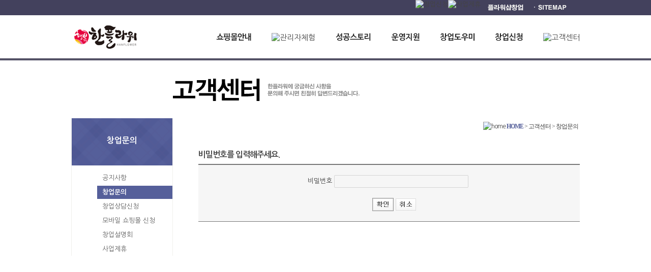

--- FILE ---
content_type: text/html; charset=utf-8
request_url: http://hanflower.biz/board/password.html?type=update&num=9157&group=28
body_size: 17233
content:






<!DOCTYPE HTML>
<html>
<head>
<meta name="viewport" content="width=device-width, initial-scale=1.0">
<link rel="shortcut icon" href="http://image.hanflower.com/img/han/top/favicon.ico" type="image/x-icon">

<meta name="naver-site-verification" content="58fcb11f46e684a82cca718765b64193b7be08e5"/>
<meta property="og:type" content="website">
<meta property="og:title" content="한플라워 꽃배달쇼핑몰창업">
<meta property="og:description" content="한플라워 무료쇼핑몰 창업, 꽃배달 창업, 완벽수발주시스템, 1인창업">
<meta property="og:image" content="http://image.hanflower.com/img/admin/newimg/logo_new.gif">
<meta property="og:url" content="http://www.hanflower.biz">


<title>한플라워 - 쇼핑몰 창업</title>

<link rel="stylesheet" href="/com/_lib/jquery/Dot-Slider-master/css/webwidget_slideshow_dot.css" type="text/css" /><link rel="stylesheet" href="/com/css/common.css" type="text/css" />
<link rel="stylesheet" href="/com/css/default.css" type="text/css" />
<link rel="stylesheet" href="/com/css/main.css" type="text/css" />
<link rel="stylesheet" href="/com/css/sub.css" type="text/css" />
<link rel="stylesheet" href="/com/_lib/jquery/css/jquery-ui-1.10.3.custom.css" type="text/css" /><link rel="stylesheet" href="/com/_lib/jquery/fullsize/fullsize.css" /><link rel="stylesheet" href="/com/_lib/jquery/rcarousel/rcarousel.css" /><link rel="stylesheet" href="/com/_lib/jquery/slider/liteaccordion.css" />

<link rel="stylesheet" href="/com/_lib/jquery/slimbox-2.05/css/slimbox2.css" />


<script type="text/javascript" src="/com/_lib/jquery/jquery-ui-1.10.3.custom/js/jquery-1.9.1.js"></script><script type="text/javascript" src="/com/_lib/jquery/jquery-ui-1.10.3.custom/js/jquery-ui-1.10.3.custom.min"></script><script type="text/javascript" src="/com/js/jquery.datepicker.default.js"></script><script type="text/javascript" src="/com/_lib/jquery/fullsize/jquery.fullsize.js"></script><script type="text/javascript" src="/com/_lib/jquery/rcarousel/jquery.ui.rcarousel.min.js"></script><script type="text/javascript" src="/com/_lib/jquery/slider/liteaccordion.jquery.js"></script><script type="text/javascript" src="/com/_lib/jquery/slider/jquery.easing.1.3.js"></script><script type="text/javascript" src="/com/_lib/jquery/Dot-Slider-master/js/webwidget_slideshow_dot.js"></script>

<script type="text/javascript" src="/com/js/site.common.js"></script><script type="text/javascript" src="/com/js/site.han_common.js"></script><script type="text/javascript" src="/com/js/validator_utf8.js"></script><script type="text/javascript" src="/com/js/html5.outline.js"></script><script type="text/javascript" src="/com/_lib/jquery/jquery.blockUI.js"></script><script type="text/javascript" src="/com/js/jquery.blockUI.default.js"></script>
<script type="text/javascript" src="/com/_lib/jquery/slimbox-2.05/js/slimbox2.js"></script>

<!--[if IE 6]>
<script type="text/javascript" src="/com/js/DD_belatedPNG.js"></script>
<![endif]-->


<script type="text/javascript" src="/sub.js"></script>
</head>
<body>

<div id="base_wrap">
<header id="header_wrap">
		<!--스킵네비게이션 시작 -->
		<div id="skip_to_container">
		<a href="#content_wrap">본문 바로가기</a>
		<a href="#footer_wrap">하단 바로가기</a>
		</div>
		<!--스킵네비게이션 끝 -->

		<div id="header">
        
			<div class="global">
				<ul>
					<li><a href="/guide_op/op_apply1.html"><img src="http://image.hanflower.com/img/biz/common/globalmenu1.gif" alt="창업신청" /></a></li>
					<li><a href="javascript:winOpen('/board/write_pop.html?group=6', 'pop_join_write', 797, 800, 'no', 'yes')" style="color: #a1a1a1;" id="footer_join_write_btn"><img src="http://image.hanflower.com/img/biz/common/globalmenu2.gif" alt="사업제휴" /></a></li>
					<li><a href="http://shop.hanflower.biz/" target="_blank"><img src="http://image.hanflower.com/img/biz/common/globalmenu3.gif" alt="플라워샵창업" /></a></li>
					<li><a href="/guide_op/op_sitemap.html"><img src="http://image.hanflower.com/img/biz/common/globalmenu4.gif" alt="사이트맵" /></a></li>
				</ul>
			</div>
			<h1><a href="/"><img src="http://image.hanflower.com/img/biz/common/logo.gif" alt="로고" /></a></h1>
			<nav style="position:relative;">
				<!--탑메뉴 시작 -->
				<h2 class="skip">탑메뉴</h2>
				<div id="topmenu">
					<ul id="ul_top_menu">
						<li><a href="/guide/shop_Necessity.html"><img src="http://image.hanflower.com/img/biz/common/topmenu2.gif" alt="쇼핑몰안내" /></a></li>
						<li><a href="/manual/ordering.html"><img src="http://image.hanflower.com/img/biz/common/topmenu3.gif" alt="관리자체험" /></a></li>
						<li><a href="/guide/list.html?group=17"><img src="http://image.hanflower.com/img/biz/common/topmenu4.gif" alt="성공스토리" /></a></li>
						<li><a href="/support/support.html"><img src="http://image.hanflower.com/img/biz/common/topmenu5.gif" alt="운영지원" /></a></li>
						<li><a href="/help/declaration_oper.html"><img src="http://image.hanflower.com/img/biz/common/topmenu6.gif" alt="창업도우미" /></a></li>
                        <li><a href="/help/prcedures.html"><img src="http://image.hanflower.com/img/biz/common/topmenu10.gif" alt="창업신청" /></a></li>
						<li class="last"><a href="/board/list.html"><img src="http://image.hanflower.com/img/biz/common/topmenu7.gif" alt="고객센터" /></a></li>	
					</ul>
				</div>
				<!--탑메뉴 끝 -->
			</nav>

		
		</div><!-- //#header_wrap -->
	</header>
<!-- 서브 :: START -->
	<div id="content_wrap_sub2">
		<div id="content_sub"><script type="text/javascript">
$(document).ready(function() {
	
	//메뉴 마우스 오버
	$('.left_menu > ul > li> a').mouseenter(function() {
		
		$(this).addClass('menu_over menu_color');

	}).mouseleave(function() {
		
		$(this).removeClass('menu_over menu_color');
	});
});
</script>

<div class="menu_title"></div>
<div class="leftmenu_wrap">
	<div class="left_title">
		<p>창업문의</p>
	</div>
	<div class="left_menu">
		<ul>
<a href="/board/list.html?group=1" 한플라워의 최근 소식과 현황을 알려드립니다.  >
			<li class="">
				공지사항
			</a>
			</li>
<a href="/board/list.html?group=28" 성공적인 비즈니스를 위하여 귀사의 업무 제휴신청을 접수 받습니다.  >
			<li class="menu_over">
				창업문의
			</a>
			</li>
<a href="/board/list.html?group=27" 한플라워 서비스에 관한 궁금한 점을 물어보세요. onclick="winOpen('/board/write_pop.html?group=27', 'pop_join_write',820, 800 , 'no','yes');return false;" >
			<li class="">
				창업상담신청
			</a>
			</li>
<a href="/board/list.html?group=36" 모바일 쇼핑몰 신청을 받습니다.  >
			<li class="">
				모바일 쇼핑몰 신청
			</a>
			</li>
<a href="/company/profit.html"   >
			<li class="">
				창업설명회
			</a>
			</li>
<a href="/board/list.html?group=6" 성공적인 비즈니스를 위하여 귀사의 업무 제휴신청을 접수 받습니다. onclick="winOpen('/board/write_pop.html?group=6', 'pop_join_write',800, 800 , 'no','yes');return false;" >
			<li class="">
				사업제휴
			</a>
			</li>

		</ul>
	</div>
</div>
<div class="submenu_title">
	<dl>
		<dt><img src="http://image.hanflower.com/img/biz/sub/menu7_title.png" alt="고객센터" /></dt>
		<dd><img src="http://image.hanflower.com/img/biz/sub/menu7_title_txt1.png" alt="한플라워에 궁금하신사항을 문의해 주시면 친절히 답변드리겠습니다." /></dd>
	</dl>
</div>

<div class="navi"><img src="http://image.hanflower.com/img/biz/common/navi_img.png" alt="home" />
	<span>HOME</span> > 고객센터 > 창업문의
</div>

<article id="content_wrap_sub_left">

<div class="sub_contents">
	<div class="sub_contents750">
		<div class="content_text">
			<span>비밀번호를 입력해주세요.</span>
			<form id="pw_form" name="pw_form" method="get" action="/board/write.html?" onsubmit="return Validator.check(this)">
			<input type="hidden" id="num" name="num" value="9157"/>

			<input type="hidden" id="type" name="type" value="update"/>

			<input type="hidden" id="group" name="group" value="28"/>

			<input type="hidden" id="sch_tit" name="sch_tit" value=""/>

			<input type="hidden" id="sch_txt" name="sch_txt" value=""/>

			<input type="hidden" id="page" name="page" value=""/>

		</div>
		<div class="write_modify">
			<ul>
				<label for="pass">비밀번호</label>
				<input type="password" id="pw" name="pw" value=""  maxlength="10" hname="비밀번호" notnull="notnull" />

				<li class="last">
					<input type="image" src="http://image.hanflower.com/img/biz/sub/pw_confirm.gif" alt="확인" class="mid">
					<a href="/board/list.html?group=28"><img src="http://image.hanflower.com/img/biz/sub/pw_cancle.gif" alt="취소" class="mid" /></a>
				</li>
			</ul>
		</div>
		</form>
	</div>
</div>

</article>
</div>
	</div>
<div id="quick_banner">
		<script type="text/javascript">
		//<![CDATA[
			//initMoving(document.getElementById('quick_banner'), 1, 0, 50);
		//]]>
		</script>

	</div>

<footer id="footer_wrap">
		<div id="footer">
			<div class="copyright_top">
				<div class="copyright_top_list">
					<ul>
						<li><a href="/guide_op/op_guide1.html"><img src="http://image.hanflower.com/img/biz/copyright/copyright1.gif" alt="이용약관" /></a></li>
						<li><a href="/guide_op/op_guide2.html"><img src="http://image.hanflower.com/img/biz/copyright/copyright2.gif" alt="개인정보취급방침" /></a></li>
						<li><a href="javascript:void()" onClick="winOpen('/help/email_ban.html', '', 600, 390)" style="color: #a1a1a1;"><img src="http://image.hanflower.com/img/biz/copyright/copyright3.gif" alt="이메일무단수집거부" /></a></li>
						<li>
							<a href="javascript:winOpen('/board/write_pop.html?group=6', 'pop_join_write', 797, 800, 'no', 'yes')" style="color: #a1a1a1;" id="footer_join_write_btn">
								<img src="http://image.hanflower.com/img/biz/copyright/copyright4.gif" alt="제휴/입점/협력문의" />
							</a>
						</li>
						<li><a href="/guide_op/op_apply1.html"><img src="http://image.hanflower.com/img/biz/copyright/copyright5.gif" alt="창업/사업참여" /></a></li>                    
					</ul>
				</div>
				<div class="copyright_top_family">
					<div class="product_site">
					<a href="#" class="btn"><img src="http://image.hanflower.com/img/biz/copyright/btn_site.gif" alt="계열회사 SITE"></a>
					<div class="product_list" style="display: none;">
						<dl>
							<dt>회사소개</dt>
							<dd>
								<ul>
									<li><a target="_blank" href="http://support.hanflower.com/kk/hfn1.html" title="새창 열기">회사소개</a></li> 
									<li><a target="_blank" href="http://support.hanflower.com/kk/service01.html" title="새창 열기">서비스안내</a></li>
								</ul>
							</dd>
						</dl>
						<dl>
							<dt>체인시스템</dt>
							<dd>
								<ul>
									<li><a target="_blank" href="http://hanflower.net/" title="새창 열기">꽃배달수발주</a></li>
									<li><a target="_blank" href="http://hanflower.net/" title="새창 열기">배송사진</a></li>
									<li><a target="_blank" href="http://hanflower.net/" title="새창 열기">화원홍보</a></li>
									<li><a target="_blank" href="http://hanflower.net/" title="새창 열기">가맹점찾기</a></li>
								</ul>
							</dd>
						</dl>
						<dl>
							<dt>쇼핑몰</dt>
							<dd>
								<ul>
									<li><a target="_blank" href="http://hanflower.com/product/list.html?cate_id=3" title="새창 열기">꽃바구니</a></li>
									<li><a target="_blank" href="http://hanflower.com/product/list.html?cate_id=4" title="새창 열기">꽃다발/꽃상자</a></li>
									<li><a target="_blank" href="http://hanflower.com/product/list.html?cate_id=11" title="새창 열기">화분/식물</a></li>
									<li><a target="_blank" href="http://hanflower.com/product/list.html?cate_id=14" title="새창 열기">동양란</a></li>
									<li><a target="_blank" href="http://hanflower.com/product/list.html?cate_id=15" title="새창 열기">서양란</a></li>
									<li><a target="_blank" href="http://hanflower.com/product/list.html?cate_id=12" title="새창 열기">축하화환</a></li>
									<li><a target="_blank" href="http://hanflower.com/product/list.html?cate_id=13" title="새창 열기">근조화환</a></li>
									<li><a target="_blank" href="http://hanflower.com/product/list.html?cate_id=16" title="새창 열기">분재</a></li>
									<li><a target="_blank" href="http://hanflower.com/product/list.html?cate_id=1379" title="새창 열기">비누꽃</a></li>
								</ul>
							</dd>
						</dl>
						<dl>
							<dt>도매몰</dt>
							<dd>
								<ul>
									<li><a target="_blank" href="http://efmart.co.kr/product/list.html?&cate_id=354&agent_num=" title="새창 열기">생화</a></li>
									<li><a target="_blank" href="http://efmart.co.kr/product/list.html?&cate_id=358&agent_num=" title="새창 열기">부자재</a></li>
									<li><a target="_blank" href="http://efmart.co.kr/product/list.html?&cate_id=374&agent_num=" title="새창 열기">조화</a></li>
									<li><a target="_blank" href="http://efmart.co.kr/product/list.html?&cate_id=783&agent_num=" title="새창 열기">동양란</a></li>
									<li><a target="_blank" href="http://efmart.co.kr/product/list.html?&cate_id=545&agent_num=" title="새창 열기">리본</a></li>
									<li><a target="_blank" href="http://efmart.co.kr/product/list.html?&cate_id=760&agent_num=" title="새창 열기">바구니</a></li>
									<li><a target="_blank" href="http://efmart.co.kr/product/list.html?&cate_id=354&agent_num=" title="새창 열기">화훼</a></li>
								</ul>
							</dd>
						</dl>
						<dl>
							<dt>창업</dt>
							<dd>
								<ul>
									<li><a target="_blank" href="http://hanflower.biz/guide/shop_free.html" title="새창 열기">쇼핑몰 종류</a></li>
									<li><a target="_blank" href="http://hanflower.biz/manual/ordering.html" title="새창 열기">관리자체험</a></li>
									<li><a target="_blank" href="http://hanflower.biz/guide/list.html?group=17" title="새창 열기">성공스토리</a></li>
									<li><a target="_blank" href="http://hanflower.biz/support/support.html" title="새창 열기">운영지원</a></li>
									<li><a target="_blank" href="http://hanflower.biz/help/declaration_oper.html" title="새창 열기">창업도우미</a></li>
									<li><a target="_blank" href="http://hanflower.biz/help/prcedures.html" title="새창 열기">창업신청</a></li>
									<li><a target="_blank" href="http://hanflower.biz/board/list.html?group=28" title="새창 열기">창업문의</a></li>
								</ul>
							</dd>
						</dl>
						<dl>
							<dt>운영지원</dt>
							<dd>
								<ul>
									<li><a target="_blank" href="http://support.hanflower.com/kk/benefit.html" title="새창 열기">발주장려금</a></li>
									<li><a target="_blank" href="http://support.hanflower.com/kk/order.html" title="새창 열기">관리자모드</a></li>
									<li><a target="_blank" href="http://support.hanflower.com/kk/cti.html" title="새창 열기">CTI</a></li>
									<li><a target="_blank" href="http://support.hanflower.com/kk/card.html" title="새창 열기">수기결재</a></li>
									<li><a target="_blank" href="http://support.hanflower.com/kk/ribbon.html" title="새창 열기">리본프로그램</a></li>
									<li><a target="_blank" href="http://support.hanflower.com/kk/forum.html" title="새창 열기">포럼</a></li>
									<li><a target="_blank" href="http://support.hanflower.com/kk/funeral.html" title="새창 열기">상조회</a></li>
								</ul>
							</dd>
						</dl>
					</div>
				</div>
				<!--	<a href="#"><img src="http://image.hanflower.com/img/biz/copyright/family.gif" alt="패밀리사이트" style="max-width:244px;"/></a> -->
				</div>
			</div> <!--//copyright_top -->
			   
			<div class="copyright_bottom">
				<div class="copyright_logo">
					<a href="#"><img src="http://image.hanflower.com/img/biz/copyright/gray_logo.gif" alt="한플라워" /></a>
				</div>
				<div class="copyright_info">
					<dl class="cp_customer">
						<dt>고객센터</dt>
						<dd>Tel : 1544-5585 | Fax : 02-3462-8252</dd>
					</dl>
					<dl class="cp_company">
						<dt>회사정보</dt>
						<dd>주소 : 서울시 서초구 양재동 241-9 가람빌딩 3층 <br />사업자등록번호 : 592-39-00339</dd>
					</dl>
				</div>
				<div class="copyright_cp">Copyright©hanflower. All rights reserved.</div>
			</div>   <!-- //copyright_bottom -->
			
				   
		</div>
	</footer>   
</div>
<script type="text/javascript" src="http://wcs.naver.net/wcslog.js"></script>
<script type="text/javascript">
if(!wcs_add) var wcs_add = {};
wcs_add["wa"] = "eaf6c975594cac";
wcs_do();
</script>

</body>
</html>

--- FILE ---
content_type: text/css
request_url: http://hanflower.biz/com/css/common.css
body_size: 7041
content:


@import url("./reset.css");

html,body,div,span,applet,object,iframe,h1,h2,h3,h4,h5,h6,p,blockquote,pre,a,abbr,acronym,address,big,cite,code,del,dfn,em,font,img,ins,kbd,q,s,samp,small,strike,strong,sub,sup,tt,var,b,u,i,center,dl,dt,dd,ol,ul,li,fieldset,form,label,legend,table,caption,tbody,tfoot,thead,tr,th,td,textarea,input{
	font-family:'Nanum Gothic','나눔고딕', Sans-serif; color:#444;
	/*font-family: "나눔고딕", NanumGothic,Helvetica,AppleGothic,Sans-serif; */
	 }
	 

	 
body { font:'Nanum Gothic'; font-size:13px; }



input,select, button{vertical-align:middle;}

ol, ul{list-style: none; overflow: hidden;}


/*링크속성*/
a:link	 	{color:#646464; text-decoration:none;}
a:visited	{color:#646464; text-decoration:none;}
a:active	{color:#646464; text-decoration:none;}
a:hover		{color:#646464; }

.clear{clear:both;}

/* 삭제금지 */
.ui-datepicker-trigger {
	vertical-align: middle;
}

.dumy_hide {display:none;}
.cursor {cursor:pointer;}

/**
 * 스타일로 문자열 자르기 스타일
*/
.ellipsis{
	white-space:nowrap;
	text-overflow:ellipsis;		/* IE, Safari */
	-o-text-overflow:ellipsis;		/* Opera under 10.7 */
	overflow:hidden;			/* "overflow" value must be different from "visible" */
	-moz-binding: url('ellipsis.xml#ellipsis');
}

.ellipsis.multiline {
	white-space: normal;
}



/*텍스트 드래그*/
::selection {background:#555F9A; color:#FFF; text-shadow:none;}
::-moz-selection {background:#555F9A; color:#FFF; text-shadow:none;}
::-webkit-selection {background:#555F9A; color: #FFF; text-shadow: none;}

/**********색상및 간격_스타일**************/

.fb300{font-weight:300;}
.fb400{font-weight:400;}
.fb600{font-weight:600;}
.fb700{font-weight:700;}
.fb800{font-weight:800;}



img.mid { vertical-align:middle;}
.fr { float:right;}
.fl { float:left;} 
.tr {text-align:right;}
.tl{text-align:left;}
.tc{text-align:center;}

.cb { clear:both;}
.hidden { position: absolute; width: 0; height: 0; font-size: 0; line-height: 0;  visibility:hidden; }
.center { text-align:center;}
.text_right { text-align:right;}
.b { font-weight:bold;}
.bizblue{color:#2D99B8;}
.bizblue2{color:#555F9A;}
.red { color:red;}
.blue { color:blue;}
.big { font-size:120%;}
.sky { color:#448ad1;}
.gray { color:#8d8d8d;}
.wgray { color:#c2c2c4;}
.grayblack { color:#555555;}
.violet { color:#6179cf !important; }
.violet2 { color:#e065cd !important; }
.green { color:#219f5a !important; }
.blue { color:#2768be !important; }
.Bblue { color:#2768be; font-weight:bold !important; }
.Bsky { color:#137fcb; font-weight:bold }
.redpink { color:#d14b72; }
.sky { color:#137fcb;}
.skygreen { color:#297d80; }
.skygreen a { color:#297d80; }
.Bskygreen { color:#297d80; font-weight:bold;}
.orange { color:#ff5800 !important;}
.porange { color:#ee5603;}
.small { font-size:95%;}
.letter {letter-spacing:-1px;}
.Bred { font-weight:bold; color:red; !important; }
.sgray{ font-size:95%; color:#838384;}
.fn{ font-weight:normal;}
.gray { color:#888888;}
.b { font-weight:bold;}
.ob { overflow:hidden;}
.Bwhite { font-weight:bold; color:#FFF;}
.Bwsky { font-weight:bold; color:#0494be; }
.big { font-size:120%;}
.normal { font-weight:normal;}
.blackred { color:#af2a41;}
.blackblue { color:#134d84;}
.black { color:#000;}
.blackgreen{ font-weight:bold;  color:#2b6a2b;}
.linkline a { text-decoration:underline;}
.dec { text-decoration:underline}
.worg { color:#fe8300;}
.mark { color:#5c86ba;}
.ob { overflow:hidden;}
.line_gray { color:#cecbcb;}
.fb{ font-weight:bold;}

.w50 { width:50px}

.mt3 { margin-top:3px;}
.mt4 { margin-top:4px;}
.mt5 { margin-top:5px;}
.mt6 { margin-top:6px;}
.mt10 { margin-top:10px;}
.mt20 { margin-top:20px;}
.mt30 { margin-top:30px;}
.mt35 { margin-top:35px;}
.mt40 { margin-top:40px;}
.mt45 { margin-top:45px;}
.mt50 { margin-top:50px;}
.mt55 { margin-top:55px;}
.mt70 { margin-top:70px;}
.mb2 { margin-bottom:2px;}
.mb3 { margin-bottom:3px;}
.mb4 { margin-bottom:4px;}
.mb5 { margin-bottom:5px;}
.mb10 { margin-bottom:10px;}
.mb20 { margin-bottom:20px;}
.mb30 { margin-bottom:30px;}
.mb45 { margin-bottom:45px;}
.mb50 { margin-bottom:50px; }
.mtb30 { margin-top:30px; margin-bottom:30px;}
.mtb20 { margin-top:20px; margin-bottom:20px;}
.mtb10 { margin-top:10px; margin-bottom:10px;}
.mr20 { margin-right:20px;}
.ml10 { margin-left:10px;}
.ml80{margin-left:80px;}
.ml3 {margin-left:3px;}
.pb5{ padding-bottom:5px;}
.pr1{ padding-right:1px !important; }
.pr2 { padding-right:2px !important; }
.pr3 { padding-right:3px !important; }
.pr5 { padding-right:5px !important; }
.pr12 { padding-right:12px !important; }
.pr10 { padding-right:10px !important; }
.pr16 { padding-right:16px !important; }
.pr20 { padding-right:20px !important; }
.pr22 { padding-right:22px !important; }
.pr32{ padding-right:32px !important; }
.pl2 { padding-left:2px;}
.pl3 { padding-left:3px;}
.pl4 { padding-left:4px;}
.pl5 { padding-left:5px;}
.pl8 { padding-left:8px;}
.pl10 { padding-left:10px;}
.pl14 { padding-left:14px;}
.pl13 { padding-left:13px;}
.pl15 { padding-left:15px;}
.pl17 { padding-left:17px;}
.pl20 { padding-left:20px;}
.pl23 { padding-left:23px;}
.pl27 { padding-left:27px;}
.pl28 { padding-left:28px;}
.pl29 { padding-left:29px;}
.pl30 { padding-left:30px;}
.pl33 { padding-left:33px;}
.pl45 { padding-left:45px;}
.pl47 { padding-left:45px;}
.pl50 { padding-left:50px;}
.pl64 { padding-left:64px;}
.pl80{ padding-left:80px;}
.pl108{ padding-left:108px;}
.plr7 { padding-left:7px; padding-right:7px; }
.pt2 { padding-top:2px;}
.pt3 { padding-top:3px; }
.pt5 { padding-top:5px; }
.pt7 { padding-top:7px;}
.pt10 { padding-top:10px;}
.pt15 { padding-top:15px;}
.pt20 { padding-top:20px;}
.pt25 { padding-top:25px;}
.pt30 { padding-top:30px;}
.pt50 { padding-top:50px;}
.pt60 { padding-top:60px;}
.pb3{ padding-bottom:3px;}
.pb10 { padding-bottom:10px;}
.pb30 { padding-bottom:30px;}
.ptb10 { padding-top:10px; padding-bottom:10px;}
.ptb15 { padding-top:15px; padding-bottom:15px;}
.ptb20 { padding-top:20px; padding-bottom:20px;}
.ptb30 { padding-top:30px; padding-bottom:30px;}


.mtl1_3{margin: 1px 0 0 3px;}

.skip {position:absolute; left:-1000%; top:0; width:1px; height:1px; font-size:0; line-height:0; overflow:hidden; }
.png24 {tmp:expression(setPng24(this));}
.noBg {	background:none !important;}
.fwn {font-weight:normal;}
.fwb {font-weight:bold;}


.dumy_hide {display:none;}


.txt_c{text-align:center;}
.txt_l{text-align:left;}
.txt_left{text-align:left;}
.txt_r{text-align:right;}
.txt_m{vertical-align:bottom;}
.txt_t{vertical-align:top;}

.color9{color:#999;}
.fontsize11{font-size:11px;}
.fontsize16{font-size:16px;}








/**********테이블스타일**************/

table { border-collapse:collapse; }
caption{ visibility:hidden; overflow:hidden; width: 0; height: 0; font-size: 0; line-height: 0; text-indent: -9999em; }








--- FILE ---
content_type: text/css
request_url: http://hanflower.biz/com/css/default.css
body_size: 4738
content:
/******************************나눔고딕 폰트******************************/
@import url(http://fonts.googleapis.com/earlyaccess/nanumgothic.css);


body { background:url(http://image.hanflower.com/img/biz/common/title_back.gif)  repeat-x 0 119px ; }

/******************************헤더******************************/
h1{position:absolute; top:44px; left:0px;}

#base_wrap { width:100%; position:relative; background:url(http://image.hanflower.com/img/biz/common/headerback.gif) repeat-x 0 0;  }

#header_wrap{ width:1000px;  margin: 0 auto;  background:url(http://image.hanflower.com/img/biz/common/headerback.gif) repeat-x 0 0; height:119px; }

/* 본문 바로가기 */
#skip_to_container a {z-index:100000;position:absolute;top:0;left:0;width:1px;height:1px;font-size:0;line-height:0;overflow:hidden;}
#skip_to_container a:focus, #skip_to_container a:active {width:100%;height:75px;background:#21272e;color:#fff;font-size:2em;font-weight:bold;text-align:center;text-decoration:none;line-height:3.3em;}

#header{position:relative; width:1000px; height:119px; margin: 0 auto; background:url(http://image.hanflower.com/img/biz/common/headerline.gif) no-repeat top right;}
	.global{width:323px; position:absolute; top:0px; right:0px;}
	.global li{float:left;}

#topmenu{ position:absolute; top:65px; right:0px;  }
	#ul_top_menu ul{}
	#ul_top_menu li{float:left; color:#222222; font-weight:400; font-size:15px; padding:0 40px 0 0; }
	#ul_top_menu li.last{float:left; color:#222222; font-weight:400; font-size:15px; padding:0; }


/******************************중간레이아웃******************************/

/* 전체 컨텐츠 */
#content_wrap{width:1000px; position:relative; overflow:hidden;}

/* 서브 전체 컨텐츠 */
#content_wrap_sub{width:1000px; margin:0 auto; position:relative; overflow:hidden; background:url(http://image.hanflower.com/img/biz/common/title_back.gif)  repeat-x;}
#content_sub{width:1000px; margin:0 auto;  overflow:hidden; background:url(http://image.hanflower.com/img/biz/common/leftmenu_line.gif) repeat-y;  }

/*서브 컨텐츠 */
.sub_contents{width:800px; float:right; padding-bottom:50px; min-height:640px; min-width:800px;}


/*서브 750 사이즈*/
.sub_contents750{width:750px; margin-left:50px;}

/* 고객센터 타이틀 백그라운드 2번째 */ 
#content_wrap_sub2{width:1000px; margin:0 auto; position:relative; overflow:hidden; }

/******************************카피라이터******************************/
#footer_wrap { width:100%; background:url(http://image.hanflower.com/img/biz/copyright/footer_bg.gif) repeat-x top; }
#footer{ width:1000px; margin: 0 auto; height:120px; background:url(http://image.hanflower.com/img/biz/copyright/footer_bg.gif) repeat-x top;}
.copyright_top{ width:1000px;  }

.copyright_top_list{float:left; width:756px; height:30px;}
.copyright_top_list ul{padding-left:200px;}
.copyright_top_list li{float:left; padding:8px 0 0 30px; }

.copyright_top_family{float:right;}

.copyright_bottom{width:1000px; margin:0 auto; height:100px; font-size:12px;}
.copyright_logo{float:left; width:198px; height:100px; padding:15px 0 0 30px; }
.copyright_info{float:left; width:514px; height:100px; margin-top:15px;}
	.cp_customer{width:280px;}
	.cp_customer dt{width:60px; float:left; font-weight:bold;}
	.cp_customer dd{color:#333333; font-weight:800;}

	.cp_company{width:432px;}
	.cp_company dt{width:60px; float:left; font-weight:bold; height:20px;}
	.cp_company dd{color:#999999;}
	
.copyright_cp{float:right; width:244px;height:100px; padding:45px 0 0 0px; color:#999999;}

/*패밀리사이트*/
.product_site{position:relative;float:left; width:244px; background:url("http://image.hanflower.com/img/biz/copyright/cp_bg.gif") center 0 repeat-x; z-index:10;}
.product_site a.btn{display:block;padding:7px 30px 7px 31px; height:16px;background:url("http://image.hanflower.com/img/biz/copyright/cp_bg.gif") center 0 repeat-x;}
.product_site .product_list{overflow:hidden;display:none;position:absolute;left:-396px;;bottom:30px;width:640px;height:244px;padding-top:0px;background:#525266;}
.product_site .product_list.on{display:block}
.product_site .product_list dl {float:left;padding-left:15px;width:90px;margin-top:20px;line-height:20px;color:#fff;border-left:1px solid #666; font-size:12px;}
.product_site .product_list dl:first-child{border-left:0;}
.product_site .product_list dt {margin-top:10px;font-weight:bold;display:block;width:90px; color:#72AEE9; font-size:12px; font-weight:800;}
.product_site .product_list dt:first-child {margin-top:0;}
.product_site .product_list li a{display:inline-block; color:#fff;padding-left:7px;background:url("") 0 10px no-repeat;}

--- FILE ---
content_type: text/css
request_url: http://hanflower.biz/com/css/main.css
body_size: 5999
content:
/* 메인 빅배너 */

	#bvisual { width:100%; min-width:1000px; text-align:center;  overflow:hidden; /*background:url(http://image.hanflower.com/img/biz/main/main_bigback.gif) repeat-x ;*/ background-color:#fff;}
	#bvisual #slides { width:1000px; position:relative; margin:0 auto;  }
	#bvisual .slides_container {   padding:0; height:323px; width:1000px;    }
	#bvisual .slides_container img {}
	#bvisual .pagination { bottom:20px; left:30px; width:50px;  position:absolute; z-index:5000; display:block; }
	#bvisual .pagination li { float:left; margin:0 1px; list-style:none; }
	#bvisual .pagination li a {  display:block; width:14px; height:0; padding-top:12px; 
								 background-image:url(http://image.hanflower.com/img/biz/main/pagination.png); background-position:0 0; float:left; overflow:hidden;}
	#bvisual .pagination li.current a { background-position:0 -12px; }
	.slides_container { margin:0; padding:0; height:262px;  width:100%; overflow:hidden; position:relative;  }
	.slides_container a { display:block; }
	.slides_container a img { display:block; }

/******************************센터 컨텐츠******************************/

/* 센터 하단 배너 */

.slidebn{width:1000px; margin: 0 auto; padding-bottom:10px; height:281px;}

/* 백업본 */

.m_foundation{overflow:hidden;}
.m_foundation > div{float:left}

.m_foundation .m_f_data{position:relative; height:248px; }
.m_foundation .m_f_data > a{position:absolute;top:0;left:0}
.m_foundation .m_f_data > a span{position:absolute;top:0;left:0;display:block;width:100%;font-size:100px;color:#ff0000;line-height:278px}

.m_foundation .m_f_list{ float:right; position:relative;width:244px;height:278px;padding-top:22px;background:url(http://image.hanflower.com/img/biz/main/freeshop_menuback.jpg) left top no-repeat;}
.m_foundation .m_f_list > a{display:block;width:177px;height:40px;overflow:hidden;text-indent:-9999px;margin:0 auto 9px auto}
.m_foundation .m_f_list > a.m_b_01{background:url('http://image.hanflower.com/img/biz/main/shiop_m1.png') left top no-repeat}
.m_foundation .m_f_list > a.m_b_02{background:url('http://image.hanflower.com/img/biz/main/shiop_m2.png') left top no-repeat}
.m_foundation .m_f_list > a.m_b_03{background:url('http://image.hanflower.com/img/biz/main/shiop_m3.png') left top no-repeat}
.m_foundation .m_f_list > a.m_b_04{background:url('http://image.hanflower.com/img/biz/main/shiop_m4.png') left top no-repeat}
.m_foundation .m_f_list > a.m_b_05{background:url('http://image.hanflower.com/img/biz/main/shiop_m5.png') left top no-repeat}
.m_foundation .m_f_list span.right_arrow{position:absolute;top:0;left:0;display:block;width:20px;height:40px;background:url(http://image.hanflower.com/img/biz/main/shop_arrow.png) left top no-repeat}

/*
.m_foundation{overflow:hidden;}
.m_foundation > div{float:left}

.m_foundation .m_f_data{position:relative; height:248px; }
.m_foundation .m_f_data > a{position:absolute;top:0;left:0;}
.m_foundation .m_f_data > a span{position:absolute;top:0;left:0;display:block;width:100%;font-size:100px;color:#ff0000;line-height:278px}

.m_foundation .m_f_list{ float:right; position:relative;width:244px;height:239px;padding-top:43px;background:url(http://image.hanflower.com/img/biz/main/freeshop_menuback.jpg) left top no-repeat;}
.m_foundation .m_f_list > a{display:block;width:177px;height:94px;overflow:hidden;text-indent:-9999px;margin:0 auto 9px auto}
.m_foundation .m_f_list > a.m_b_01{background:url('http://image.hanflower.com/img/biz/main/shopmenu1_new.png') left top no-repeat}
.m_foundation .m_f_list > a.m_b_02{background:url('http://image.hanflower.com/img/biz/main/shopmenu2_new.png') left top no-repeat}
.m_foundation .m_f_list > a.m_b_03{background:url('http://image.hanflower.com/img/biz/main/shopmenu1_new.png') left top no-repeat}
.m_foundation .m_f_list span.right_arrow{position:absolute;top:0;left:0;display:block;width:20px;height:40px;background:url(http://image.hanflower.com/img/biz/main/shop_arrow.png) left top no-repeat}
*/


/* 센터 하단 배너 */

.biz_contents{width:1000px; height:280px; margin: 0 auto; margin-bottom:20px; }

.biz_contents .box{width:240px; height:276px; float:left; border:1px solid #d9d9d9; margin-right:10px; }
.biz_contents .box_last{width:244px; height:280px; float:right; margin-right:0px; border:0px;}
			  .box_last ul{width:244px; height:280px;}
			  .box_last li{width:222px; height:64px; float:left; border:1px solid #d9d9d9; margin-bottom:10px; padding: 20px 0 0 20px;  }
	
				/* 하단 공지 */
				.notice_list{margin:0; padding:0; margin-left:30px; }
				.notice_list dt{ padding-left:13px; height:21px; line-height:21px;
				                 background:url(http://image.hanflower.com/img/biz/common/list-style1.gif) no-repeat left 9px; font-style:nomal;}
				.notice_list dd{padding: 0 0 10px 13px; height:19px; line-height:19px; font-family:tahoma; color:#999;}
	
				.operation_list{margin-left:30px;}
				.operation_list dt{}
				.operation_list dd{}
				.opericon{margin:30px 0 0 34px;}
				
				.admin_list{margin-left:30px;}
				.admin_list dt{}
				.admin_list dd{}
				.adminicon{margin:30px 0 0 34px;}	
				
				dl.right_content{width:213px;  overflow:hidden; }		
				dl.right_content dt{ width:160px; float:left; }
				dl.right_content dd{ width:160px;  float:left; margin-top:10px;  }
				
				.right_rel{position:relative; }			
				.right_absol1{position:absolute; top: -5px; left:145px;}
				.right_absol2{position:absolute;  top:-10px; left:144px;}
				.right_absol3{position:absolute; top: -1px; left:151px;}
				
.biz_contents h2{width:170px; height:18px; margin:20px 30px 0 30px; padding-bottom:30px;}				
.notice_ul{width:170px; height:200px; background-color:BLACK; margin:20px 30px 0 30px; padding-bottom:30px;}

	.contents_1 dl{}
	.contents_1 dt{}
	.contents_1 dd{widht:170px; height:170px; background-color:BLACK; margin:20px 30px 0 30px;}
	
	
	
	
	
	
	
	




--- FILE ---
content_type: text/css
request_url: http://hanflower.biz/com/css/sub.css
body_size: 35066
content:
/* 서브 메뉴 타이틀바, 텍스트 */

.submenu_title{}
.submenu_title dl{height:79px;padding-top:35px;}
.submenu_title dt{float:left;}
.submenu_title dd{float:left; padding-left:15px;}

/* 왼쪽메뉴 */
.leftmenu_wrap{width:198px;border-left:1px solid #f0f0ec; border-right:1px solid #f0f0ec; float:left; margin-top:114px;}
.left_title{height:93px; background:url('http://image.hanflower.com/img/biz/sub/leftmenu_back.gif') no-repeat top left; font-weight:700; }
.left_title p{padding:35px 0 0 0px; font-size:16px; color:#fff; text-align:center;  }
.left_menu{}
	.left_menu ul{margin:10px 0 0 50px;}	
	.left_menu li{color:#484d53; margin-top:2px; padding:4px 0px 4px 10px;   }
	.left_menu li.menu_over{ background-color:#555F9A; font-weight:bold; /*background:url('http://image.hanflower.com/img/biz/common/leftmenu_arrow.png') no-repeat 100px ;*/   }
	.left_menu li.menu_over a { color:#fff; }

	.left_menu li a:hover{ font-weight:bold;  }


	
/* 컨텐츠 내용 */
.navi{padding:7px 3px 29px 0px;font-size:12px; font-family:'돋움'; letter-spacing:-1px; text-align:right;}
.navi span{color:#555f9a; font-weight:bold;font-size:12px; font-family:'돋움'}




/*공지사항*/
.content_text{margin:9px 0 9px 0px; font-size:16px; position:relative; letter-spacing:-1px; color:#555F9A; font-weight:700;}

/*리스트1*/
.faq_toplist{overflow:hidden;zoom:1;padding:16px 20px 16px;/*border-bottom:1px solid #dbdbdb;*/ margin-bottom:0px; border-top:2px solid #767676; width:740px; }
.faq_toplist li{float:left; width:130px; margin:4px 0;padding-left:6px;background:url('http://image.hanflower.com/img/biz/common/faq_bullet_square_01.gif') no-repeat 0 7px}
.faq_toplist li a{color:#222;font-family:'Gulim';font-size:12px;text-decoration:none}
.faq_toplist li a:hover{text-decoration:underline; color: #f14f4f; font-weight:bold;}
.faq_toplist li.active a{letter-spacing:-1px}


/*리스트2*/
.faq_list {border-bottom:1px solid #767676;}
.faq_list dt {position:relative;line-height:18px;font-size:13px;letter-spacing:-1px;border-top:1px solid #ddd;vertical-align:bottom;}
.faq_list dt:first-child {border-top:1px solid #767676;}
.faq_list dt {padding:15px 0 15px 48px;color:#333;background-color:#fff;}

.faq_list dd {position:relative;line-height:18px;font-size:13px;letter-spacing:-1px;vertical-align:bottom;}
.faq_list dd .txt {display:none;padding:20px 30px 20px 48px;color:#666;background-color:#f5f5f5;border-top:1px solid #767676;}
.faq_list dt a {color:#333;}
.faq_list dt span.q , .faq_list dd span.a {position:absolute;display:block;text-indent:-9999px;overflow:hidden;width:18px;height:18px;overflow:hidden;}
.faq_list dt span.q {left:20px;top:15px; background:url('http://image.hanflower.com/img/biz/sub/faqicon_q.gif')}
.faq_list dd span.a {left:20px;top:20px; background:url('http://image.hanflower.com/img/biz/sub/faqicon_a2.gif')}		



/* 테이블 리스트1 */

/* table type 1 */
.t_type1{margin-top:10px; border-top:2px solid #666; border-bottom:1px solid #767676; table-layout:fixed; font:d}
.t_type1{width:100%;}
tr.out {display:none;}
tr.out th, tr.out td {position:absolute; left:-9999px; color:#222;}
.t_type1 tr.out th, .t_type1 tr.out td,{position:absolute;left:-99999px;}

/*.t_type1 thead th,*/ 
.t_type1 thead th {padding:20px 10px 20px; background: url('http://image.hanflower.com/img/biz/common/bg_table_01.gif') no-repeat left; font-weight:700; color:#555;}
.t_type1 thead tr.tr_lineblue th {background:url('http://image.hanflower.com/img/biz/common/bg_table_01.gif') no-repeat left;}
.t_type1 tr.chk_in th .cmCheck {margin-top:-1px;}
.t_type1 th.first, .t_type1 thead tr.tr_lineblue th.first {background-image:none;}
.t_type1 tbody tr.first th, .t_type1 tbody tr.first td {border-top:1px solid #808080;}
.t_type1 tbody th, .t_type1 tbody td {text-align:center; border-top:1px solid #e3e3dd; font-size:13px;background:#ffffff; padding:14px 5px 16px;background:#ffffff; word-wrap:break-word;}


.t_type1 tr th.td_c {padding-left:0; text-align:center;}
.t_type1 tr td.tabletext1{text-align:left; 	
					white-space:nowrap; 
					text-overflow:ellipsis;		/* IE, Safari */
					-o-text-overflow:ellipsis;		/* Opera under 10.7 */
					overflow:hidden;			/* "overflow" value must be different from "visible" */ 
					-moz-binding: url('ellipsis.xml#ellipsis');}

.t_type1 tr td.tabletext2{white-space:nowrap; width:75px;
					text-overflow:ellipsis;		/* IE, Safari */
					-o-text-overflow:ellipsis;		/* Opera under 10.7 */
					overflow:hidden;			/* "overflow" value must be different from "visible" */ 
					-moz-binding: url('ellipsis.xml#ellipsis');}

.t_type1 tr td.td_btn01 a {display:block;} 
.t_type1 tr td.td_btn01 img {margin-bottom:3px;}
.t_type1 tr td.td_btn01 .ord_ok {display:block; padding-bottom:8px; color:#666; font-size:13px;}
.t_type1 .td_left, .t_type1 tr td.point_list {padding-left:14px; text-align:left;}
.t_type1 tr td.td_title1 {padding-left:14px !important; color:#333333 !important; font-family:Dotum !important; font-size:12px !important; text-align:left;}

.board_view_box{padding-bottom:20px; min-height:150px; line-height:22px;}

/* 테이블 뷰

.notice_view .view_dl, .file_view {width:100%; border-top:2px solid #767676;}
.notice_view, .notice_view .view_dl dt, .file_view dt {border-bottom:1px solid #767676;}
.notice_view .view_dl dt {height:23px; padding:8px 0 0 25px;}
.file_view dt {height:23px; padding:8px 0 0 25px;}
.notice_view .view_dl dt {letter-spacing:-1px;}
.notice_view .view_dl dd, .file_view dd {padding:21px 0 19px 25px; border-bottom:1px solid #d9d9d9; line-height:21px;}
.file_view dd {padding-right:25px; overflow-x:auto; overflow-y:hidden;}
.notice_view p {height:27px; padding:9px 25px 0 0; text-align:right;}
.notice_view p strong {display:inline-block; margin:1px 7px 0 0;}

*/

/* 테이블 뷰 */

/* table type 2 */
.t_typeview{width:100%; margin-top:10px; border-top:2px solid #666; border-bottom: 1px solid #767676; }

.t_typeview tbody tr th{padding:20px 10px 20px; background:url('http://image.hanflower.com/img/biz/common/bg_table_01.gif') no-repeat right; font-weight:bold; }
.t_typeview tbody th, .t_typeview tbody td {text-align:left; border-top:1px solid #e3e3dd; font-size:13px ; background:url('http://image.hanflower.com/img/biz/common/bg_table_01.gif') no-repeat right;background:#ffffff; padding:20px 15px 20px ; background:#ffffff; word-wrap:break-word; color:#555;}


.t_typeview tr td.tabletext1{text-align:left; 	
					white-space:nowrap; 
					text-overflow:ellipsis;		/* IE, Safari */
					-o-text-overflow:ellipsis;		/* Opera under 10.7 */
					overflow:hidden;			/* "overflow" value must be different from "visible" */ 
					-moz-binding: url('ellipsis.xml#ellipsis');}

.t_typeview tr td.tabletext2{white-space:nowrap; width:75px;
					text-overflow:ellipsis;		/* IE, Safari */
					-o-text-overflow:ellipsis;		/* Opera under 10.7 */
					overflow:hidden;			/* "overflow" value must be different from "visible" */ 
					-moz-binding: url('ellipsis.xml#ellipsis');}

.t_typeview tbody .view_text{padding:30px 20px 30px 20px; line-height:22px;}

/*리플*/
.reply_box{width:100%; background-color:#f6f6f6; border-:1px solid #ececec; overflow:hidden;}
.reply_box input{border:1px solid #ececec; background-color:#fff;}
.reply_box textarea{border:1px solid #ededed; background-color:#fff; float:left;}

/*리플뷰*/
.reply_view{border-bottom:1px dotted #CECECE; background-color:#F9F9F9; width:100%; overflow:hidden; }
.reply_wrappd{margin:20px 20px 20px 20px; line-height:22px;}
.reply_view .date{color: #999; font-size:11px;}
.reply_view .r_text{padding:10px 0px; }

.view_btn{text-align:center; margin-top:10px;}
.view_btn_R{text-align:right; margin-top:10px;}

/*비밀번호 페이지*/
.write_modify{width:100%; text-align:center;border-top: 2px solid #767676;border-bottom: 1px solid #767676; }
.write_modify ul{padding-top:20px; background-color:#F6F6F6;}
.write_modify li{padding:20px 0 20px 0px;}
.write_modify li input{border:1px solid #999999;}
.write_modify li.last{margin-left:20px;}


/* 페이징 */

.PagingW {font-size:12px; padding-top:5px; position:relative;}
.btnwrite{position:absolute;top:0px; right:0px;}
.Paging{text-align:center;padding-top:15px; }
.PagingW span {margin-top:10px; }

/*글쓰기페이지*/
.board_write {margin:5px 0 10px 0;  border-collapse:collapse; width:100%; border-top:2px solid #666; font-size:13px; } 
.board_write thead th { padding:0 11px 0 20px; height:33px; white-space:nowrap;  text-align:left;  font-weight:700; border:0px; }
.board_write thead th.center { text-align:center; }
.board_write th, 
.board_write td { margin:0; padding:7px 0 6px 12px;  border-bottom:1px solid #e3e3e3;    }
.board_write tbody th { width:108px; text-align:left; font-weight:700;  color:#555; background-color:#fbfbfb; border-right:1px solid #d6d6d6;  vertical-align:middle;  }
.board_write tbody td.right{ text-align:right;}
.board_write tbody td.content {  margin:0; padding:7px 0 6px 12px; background:url('/img/board/view_bg.gif') repeat-x bottom; border-top:1px solid #fff; min-height:300px;}

input[type="text"] {height: 20px;padding: 0 10px;margin: 0 5px 0 0;border: 1px solid #d5d5d5; border-radius: 2px;background-color: transparent;color: #767676;line-height: 20px ;z-index: 2;}
input[type="password"] {height: 23px;padding: 0 10px;margin: 0 5px 0 0;border: 1px solid #d5d5d5; border-radius: 2px;background-color: transparent;color: #767676;line-height: 25px;z-index: 2;}


/*글쓰기페이지 창업신청*/

.board_write_apply {margin:5px 0 10px 0;  border-collapse:collapse; width:100%; border-top:2px solid #888888; margin-top:-5px;}
.board_write_apply thead th { padding:0 11px 0 10px; height:33px; white-space:nowrap;  text-align:left;  font-weight:700; border:0px; }
.board_write_apply thead th.center { text-align:center; }
.board_write_apply th, 
.board_write_apply td { margin:0; padding:7px 0 6px 12px;  border-bottom:1px solid #e3e3e3;    }
.board_write_apply td span {font-size:12px;    }
.board_write_apply tbody th { width:108px; text-align:left; font-weight:700;  color:#555555; background-color:#fbfbfb; border-right:1px solid #d6d6d6;  vertical-align:middle;  }
.board_write_apply tbody td.right{ text-align:right;}
.board_write_apply tbody td.content {  margin:0; padding:7px 0 6px 12px; background:url('/img/board/view_bg.gif') repeat-x bottom; border-top:1px solid #fff; min-height:300px;}

.board_write_apply input[type="text"] {height: 20px;padding: 0 10px;margin: 0 5px 0 0;border: 1px solid #d5d5d5; border-radius: 2px;background-color: transparent;color: #767676;line-height: 20px ;z-index: 2;}
.board_write_apply input[type="password"] {height: 23px;padding: 0 10px;margin: 0 5px 0 0;border: 1px solid #d5d5d5; border-radius: 2px;background-color: transparent;color: #767676;line-height: 25px;z-index: 2;}
.board_write_apply textarea{border: 1px solid #d5d5d5;}

/*네이비 테이블*/
.navyboard {width:100%;}
.navyboard thead {background-color:#565469;}
.navyboard thead th{color:#fff; font-weight:700; padding:15px 10px; font-size:15px; border:1px solid #d9d9d9;}
.navyboard tbody th{ padding:15px 0px; vertical-align:middle; font-weight:700;border:1px solid #d9d9d9;background-color:#FAFAFA;}
.navyboard tbody td{ padding:15px 0px; text-align:center;border:1px solid #d9d9d9;}
.navyboard tfoot th { padding:15px 0px; vertical-align:middle; font-weight:700; border-bottom:1px solid #565469;border:1px solid #d9d9d9; background-color:#FAFAFA;}
.navyboard tfoot td{ padding:15px 0px; text-align:center; border-bottom:1px solid #565469;border:1px solid #d9d9d9;}


/*네이비 탑 라인 테이블 */
.navylineboard{width:290px;}
.navylineboard tbody th{ background-color:#fafafa; padding:10px 10px; text-align:center; border-top:3px solid #535166; border-bottom:1px solid #d9d9d9; font-weight:}
.navylineboard tbody td{ padding:10px 10px; board-bottom:#d9d9d9; text-align:center;border-bottom:1px solid #d9d9d9;}
.navylineboard tbody .line {border-left:1px solid #d9d9d9;}


/*버튼*/
.Btn_1 {
	-moz-box-shadow:inset 0px 1px 0px 0px #4f4f70;
	-webkit-box-shadow:inset 0px 1px 0px 0px #4f4f70;
	box-shadow:inset 0px 1px 0px 0px #4f4f70;
	background:-webkit-gradient(linear, left top, left bottom, color-stop(0.05, #525266), color-stop(1, #71718a));
	background:-moz-linear-gradient(top, #525266 5%, #71718a 100%);
	background:-webkit-linear-gradient(top, #525266 5%, #71718a 100%);
	background:-o-linear-gradient(top, #525266 5%, #71718a 100%);
	background:-ms-linear-gradient(top, #525266 5%, #71718a 100%);
	background:linear-gradient(to bottom, #525266 5%, #71718a 100%);
	filter:progid:DXImageTransform.Microsoft.gradient(startColorstr='#525266', endColorstr='#71718a',GradientType=0);
	background-color:#525266;
	border:1px solid #525266;
	display:inline-block;
	cursor:pointer;
	color:#ffffff;
	font-family:arial;
	font-size:12px;
	font-weight:bold;
	padding:3px 12px;
	text-decoration:none;
}
.Btn_1:hover {
	background:-webkit-gradient(linear, left top, left bottom, color-stop(0.05, #71718a), color-stop(1, #525266));
	background:-moz-linear-gradient(top, #71718a 5%, #525266 100%);
	background:-webkit-linear-gradient(top, #71718a 5%, #525266 100%);
	background:-o-linear-gradient(top, #71718a 5%, #525266 100%);
	background:-ms-linear-gradient(top, #71718a 5%, #525266 100%);
	background:linear-gradient(to bottom, #71718a 5%, #525266 100%);
	filter:progid:DXImageTransform.Microsoft.gradient(startColorstr='#71718a', endColorstr='#525266',GradientType=0);
	background-color:#71718a;
}
.Btn_1:active {
	position:relative;
	top:1px;
}

.Btn_1-1 {
	-moz-box-shadow:inset 0px 1px 0px 0px #4f4f70;
	-webkit-box-shadow:inset 0px 1px 0px 0px #4f4f70;
	box-shadow:inset 0px 1px 0px 0px #4f4f70;
	background:-webkit-gradient(linear, left top, left bottom, color-stop(0.05, #525266), color-stop(1, #71718a));
	background:-moz-linear-gradient(top, #525266 5%, #71718a 100%);
	background:-webkit-linear-gradient(top, #525266 5%, #71718a 100%);
	background:-o-linear-gradient(top, #525266 5%, #71718a 100%);
	background:-ms-linear-gradient(top, #525266 5%, #71718a 100%);
	background:linear-gradient(to bottom, #525266 5%, #71718a 100%);
	filter:progid:DXImageTransform.Microsoft.gradient(startColorstr='#525266', endColorstr='#71718a',GradientType=0);
	background-color:#525266;
	border:1px solid #525266;
	display:inline-block;
	cursor:pointer;
	color:#ffffff;
	font-family:arial;
	font-size:12px;
	font-weight:bold;
	padding:5px 20px;
	text-decoration:none;
}
.Btn_1-1:hover {
	background:-webkit-gradient(linear, left top, left bottom, color-stop(0.05, #71718a), color-stop(1, #525266));
	background:-moz-linear-gradient(top, #71718a 5%, #525266 100%);
	background:-webkit-linear-gradient(top, #71718a 5%, #525266 100%);
	background:-o-linear-gradient(top, #71718a 5%, #525266 100%);
	background:-ms-linear-gradient(top, #71718a 5%, #525266 100%);
	background:linear-gradient(to bottom, #71718a 5%, #525266 100%);
	filter:progid:DXImageTransform.Microsoft.gradient(startColorstr='#71718a', endColorstr='#525266',GradientType=0);
	background-color:#71718a;
}
.Btn_1-1:active {
	position:relative;
	top:1px;
}



.Btn_white {
	-moz-box-shadow:inset 0px 1px 0px 0px #ffffff;
	-webkit-box-shadow:inset 0px 1px 0px 0px #ffffff;
	box-shadow:inset 0px 1px 0px 0px #ffffff;
	background:-webkit-gradient(linear, left top, left bottom, color-stop(0.05, #ffffff), color-stop(1, #f6f6f6));
	background:-moz-linear-gradient(top, #ffffff 5%, #f6f6f6 100%);
	background:-webkit-linear-gradient(top, #ffffff 5%, #f6f6f6 100%);
	background:-o-linear-gradient(top, #ffffff 5%, #f6f6f6 100%);
	background:-ms-linear-gradient(top, #ffffff 5%, #f6f6f6 100%);
	background:linear-gradient(to bottom, #ffffff 5%, #f6f6f6 100%);
	filter:progid:DXImageTransform.Microsoft.gradient(startColorstr='#ffffff', endColorstr='#f6f6f6',GradientType=0);
	background-color:#ffffff;
	border:1px solid #dcdcdc;
	display:inline-block;
	cursor:pointer;
	color:#666666;
	font-family:arial;
	font-size:12px;
	font-weight:bold;
	padding:5px 20px;
	text-decoration:none;
	text-shadow:0px 1px 0px #ffffff;
}
.Btn_white:hover {
	background:-webkit-gradient(linear, left top, left bottom, color-stop(0.05, #f6f6f6), color-stop(1, #ffffff));
	background:-moz-linear-gradient(top, #f6f6f6 5%, #ffffff 100%);
	background:-webkit-linear-gradient(top, #f6f6f6 5%, #ffffff 100%);
	background:-o-linear-gradient(top, #f6f6f6 5%, #ffffff 100%);
	background:-ms-linear-gradient(top, #f6f6f6 5%, #ffffff 100%);
	background:linear-gradient(to bottom, #f6f6f6 5%, #ffffff 100%);
	filter:progid:DXImageTransform.Microsoft.gradient(startColorstr='#f6f6f6', endColorstr='#ffffff',GradientType=0);
	background-color:#f6f6f6;
}
.Btn_white:active {
	position:relative;
	top:1px;
}


.Btn_gray {
	-moz-box-shadow:inset 0px 1px 0px 0px #ffffff;
	-webkit-box-shadow:inset 0px 1px 0px 0px #ffffff;
	box-shadow:inset 0px 1px 0px 0px #ffffff;
	background:-webkit-gradient(linear, left top, left bottom, color-stop(0.05, #ededed), color-stop(1, #dfdfdf));
	background:-moz-linear-gradient(top, #ededed 5%, #dfdfdf 100%);
	background:-webkit-linear-gradient(top, #ededed 5%, #dfdfdf 100%);
	background:-o-linear-gradient(top, #ededed 5%, #dfdfdf 100%);
	background:-ms-linear-gradient(top, #ededed 5%, #dfdfdf 100%);
	background:linear-gradient(to bottom, #ededed 5%, #dfdfdf 100%);
	filter:progid:DXImageTransform.Microsoft.gradient(startColorstr='#ededed', endColorstr='#dfdfdf',GradientType=0);
	background-color:#ededed;
	border:1px solid #dcdcdc;
	display:inline-block;
	cursor:pointer;
	color:#777777;
	font-family:arial;
	font-size:12px;
	font-weight:bold;
	padding:3px 20px;
	text-decoration:none;
	text-shadow:0px 1px 0px #ffffff;
}
.Btn_gray:hover {
	background:-webkit-gradient(linear, left top, left bottom, color-stop(0.05, #dfdfdf), color-stop(1, #ededed));
	background:-moz-linear-gradient(top, #dfdfdf 5%, #ededed 100%);
	background:-webkit-linear-gradient(top, #dfdfdf 5%, #ededed 100%);
	background:-o-linear-gradient(top, #dfdfdf 5%, #ededed 100%);
	background:-ms-linear-gradient(top, #dfdfdf 5%, #ededed 100%);
	background:linear-gradient(to bottom, #dfdfdf 5%, #ededed 100%);
	filter:progid:DXImageTransform.Microsoft.gradient(startColorstr='#dfdfdf', endColorstr='#ededed',GradientType=0);
	background-color:#dfdfdf;
}
.Btn_gray:active {
	position:relative;
	top:1px;
}


/*검색*/

.cs_search_form{width:264px;height:20px;padding:0px 0 3px 3px;position:absolute; top:0px; right:0px;;}
.cs_search_form select{margin:0;height:22px; font-size:12px; }
.cs_search_form input{margin:0;vertical-align:middle; border:1px solid #707070 }
.cs_search_form input.i_text{width:140px;height:20px;height:20px\9;padding:0 0 0 5px;padding:0px 0 0 8px\9;background:transparent;font-family:'돋움',Dotum,'굴림',Gulim,Tahoma,Verdana,Geneva,Arial,Helvetica,sans-serif;}


/* 무료, 스페셜 쇼핑몰 섬네일 리스트*/
#thumlist{width:100%; padding-bottom:30px; }
#thumlist ul{margin-left:2px;}
#thumlist li{float:left; margin-left:23px; width:221px; height:200px; background:url('http://image.hanflower.com/img/biz/sub/tuum_list.gif') repeat-x bottom;}

#thumlist2{width:100%; padding-bottom:30px; }
#thumlist2 ul{margin-left:0px;}
#thumlist2 li{float:left; margin-right:42px;  width:221px;  }
#thumlist2 li.last{margin-right:0px;}
#thumlist2 li img{max-width:218px; border:1px solid #ddd;}
#thumlist2 li dl{}
#thumlist2 li dt{font-size:14px; font-weight:bold;   margin-top:5px; color:#000; width:100%;}
#thumlist2 li dt .type{float:left; border-top:1px solid #999; padding:5px 0px 3px 0; color:#666; font-weight:nomal;}
#thumlist2 li dt .type_first{float:left; border-top:3px double #777;padding:5px 0px 3px 0; color:#333; font-weight:800; font-size:14px;}
#thumlist2 li dt .img{float:left; padding:5px 0px 2px 5px; }
#thumlist2 li dt .img .imgicon{border:0px; }
#thumlist2 li dd{float:left; width:100%; font-family:sans-serif, Verdana, Geneva, ; color:#999; font-size:11px;background-color:#f7f7f7;}

.thumlist_con dt{padding:10px 7px 7px 7px;}
.thumlist_con dd{padding:3px 7px 0px 7px;}
.thumlist_con dd.last{  font-size:11px;   padding-left:10px; color:#9f9f9f; }

/*링크없는것 스페셜*/
.thumlist_con2 dt{padding:10px 7px 7px 10px;}
.thumlist_con2 dt span{margin-left:7px;}
.thumlist_con2 dd{padding:3px 7px 0px 7px; margin-top:10px;}
.thumlist_con2 dd.last{  font-size:11px;   padding-left:10px; color:#9f9f9f; }

/*사이트맵*/

.sitemap{width:750px; height:577px; background:url('http://image.hanflower.com/img/biz/sub/sitemap.jpg') repeat-x ;}

.map1{width:100%; margin-top:100px; float:left;}
.map1 ul{width:180px;  float:left; padding-left:10px;}
.map1 li{ margin-top:5px; font-size:12px;   }
.map1 ul.last{width:170px;  padding-left:10px; }
.map1 ul.last2{width:150px;  padding-left:20px; }

.map2{width:100%; margin-top:90px; float:left;  }
.map2 ul{width:180px; float:left; padding-left:10px;}

.map2 li{ margin-top:5px; font-size:12px; }
.map2 ul.last{width:170px;  padding-left:10px; }

/*이용약관ㄹ*/

.op_guide1{width:750px; height:40px; background:url('http://image.hanflower.com/img/biz/sub/guide_op/opguide01_title.gif') repeat-x ;}
.op_guide2{width:750px; height:40px; background:url('http://image.hanflower.com/img/biz/sub/guide_op/opguide02_title.gif') repeat-x ;}


/*성공스토리 리스트*/

.newsList {margin-top:14px; border-top: 2px solid #767676; border-bottom:1px solid #767676; margin-top: 10px;}
.newsList li {padding:20px 0;  border-top:1px solid #d9d9d9;}
.newsList li:first-child {border:0;}
.newsList li.noData {text-align:center; padding:40px 0; font-weight:bold; color:#444; font-size:14px;}
.newsList dl {position:relative; cursor:pointer; min-height:105px; padding-left:170px;}
.newsList dt {overflow:hidden;}
.newsList dt .cpn {float:left; color:#525da0;}

.newsList dt .date {float:left; margin-left:9px; padding-left:10px; color:#999;}
.newsList dt img {margin-top:5px;}
.newsList dt a {clear:both; display:inline-block; vertical-align:middle; line-height:18px; max-width:500px; margin:5px 5px 0 0; 
				overflow:hidden; white-space:nowrap; text-overflow:ellipsis; color:#444; font-weight:700; font-size:16px;}
.newsList dt a img {margin:0; vertical-align:-3px; }
.newsList dd p {line-height:22px; color:#666;font-weight:700; margin-top:10px; font-size:13px;}
.newsList dd .thumb {position:absolute; top:0; left:0; font-size:13px; max-width:150px; max-height:120px; }


/* 스토리 게시판 뷰 */
.newsView {width:100%; border-top:2px solid #767676;}
.newsView table{width:100%;}
.newsView thead th {padding:15px 10px 11px 10px; line-height:22px; text-align:left; border-bottom:1px solid #ececec; font-size:16px; }
.newsView thead th strong {float:left; width:580px; font-size:16px; color:#767676; font-weight:bold;}
.newsView thead th .sns {float:right; }
.newsView tbody td {padding:7px 10px; line-height:18px;}
.newsView tbody td.text {border-top:1px solid #999; }
.newsView tbody td.text .inner {width:700px; padding:20px 0; word-break:break-all; font-size:13px; color:#999;line-height:20px;}
.newsView tbody td.text .inner strong {font-weight:bold;}
.newsView tbody td.text .inner em {}
.newsView tbody td.text img {max-width:100%;}
.newsView tbody td .acticleInfo {float:right;color:#aeaeae;}
.newsView tbody td .acticleInfo em{color:#aeaeae; font-style:normal;}
.newsView tbody td .acticleInfo span{color:#868686; font-style:normal;}
.newsView tbody td .acticleInfo .date {padding-left:10px; color:#aeaeae;}

.newsView .file {overflow:hidden;}
.newsView .file dt {float:left; color:#444; padding-right:10px; margin-right:8px; margin-top: 2px;font-weight:bold; background:url('') no-repeat right 6px;}
.newsView .file dd {float:left;}
.newsView .file dd a {display:inline-block; padding-left:18px; line-height:18px; text-decoration:underline; background:url('') no-repeat left 2px;}


.newsView .cpn01 {float:left; color:#525da0;}
.newsView .cpn02{float:left; color:#ee261a;}
.newsView .cpn03 {float:left; color:#679c00;}
.newsView .cpn04 {float:left; color:#e4a307;}

.btns 			{ background-image: url(''); background-repeat: no-repeat; display: inline-block; text-indent: -9999px; overflow: hidden; vertical-align: middle; }


/* 스토리 게시판 뷰 페이지 컨트롤 */

.pageCtr {margin-top:20px; width:100%; border: 1px solid #999; border-width:1px 0; }
.pageCtr tbody tr.last{border-top:1px solid #ececec;}
.pageCtr tr{height:24px;}
.pageCtr th {width:60px; padding-left:10px; text-align:left; vertical-align: middle;}
.pageCtr td {padding:10px 10px; line-height:20px; font-size:12px; font-style: "돋움",Dotum,Arial,Verdana,Geneva,sans-serif;}
.pageCtr td span {float:left; width:550px; color:#444;}
.pageCtr td a {display:inline-block; color:#444; max-width:550px; overflow:hidden; white-space:nowrap; text-overflow:ellipsis;}
.pageCtr td .date {float:right; width:auto; color:#aeaeae;}


.prev_wr{background:url('http://image.hanflower.com/img/biz/sub/prev_wr.gif') no-repeat;overflow:hidden;}
.next_wr{background:url('http://image.hanflower.com/img/biz/sub/next_wr.gif') no-repeat;overflow:hidden; }


.hide_1{position: absolute; left: -9999px; visibility: visible;}
.print{background:url('http://image.hanflower.com/img/biz/common/print.gif') no-repeat; float:right;}
.btns{width:51px; height:22px;  text-indent:-9999px; overflow:hidden; vertical-align:middle;}

.imgboder{border:1px solid #cecece;}
.fcolor222{color:#222;}


/*페이지 공통 */
h2{width:100%; height:38px; border-bottom:3px double #ddd; /*background:url('http://image.hanflower.com/img/biz/sub/page/h2_line.gif') repeat-x left bottom ;*/ }
h2.main{width:100%; height:38px; background:url('http://image.hanflower.com/img/biz/sub/page/h2_line.gif') repeat-x left bottom ; }
h2.none{background:none; border:0px;}
h3{margin-top:50px; padding-left:22px; margin-bottom:20px; background:url('http://image.hanflower.com/img/biz/sub/page/h3_bullet1.gif') no-repeat 0 1px ;}
.h3_red{margin-top:50px; padding-left:22px; margin-bottom:20px; background:url('http://image.hanflower.com/img/biz/sub/page/h3_bullet2.gif') no-repeat 0 1px ;}
.h3_red_first{margin-top:0px; padding-left:22px; margin-bottom:20px; background:url('http://image.hanflower.com/img/biz/sub/page/h3_bullet2.gif') no-repeat 0 1px ;}
.h3_first{padding-left:22px; margin-top:0px; margin-bottom:20px; background:url('http://image.hanflower.com/img/biz/sub/page/h3_bullet1.gif') no-repeat 0 1px ;}

h4{padding-left:15px;background:url('http://image.hanflower.com/img/biz/common/n_bullet1.gif') no-repeat 0 4px ;}
h5{padding-left:15px;background:url('http://image.hanflower.com/img/biz/common/n_bullet1.gif') no-repeat 0 2px ;}






.blue700{color:#2d99b8; font-weight:700;}
.blue600{color:#2d99b8; font-weight:700;}
.black700{color:#333; font-weight:700;}
.blank{height:50px;}

.public_title{height:155px;width:100%; }
.public_title2{height:100px;width:100%; }
.public_title img { vertical-align:middle;}

/*공통 텍스트 여백*/
.ml22{margin-left:22px; margin-bottom:20px;}
.l22{margin-left:22px;}

/* 블루 블릿 리스트*/
ul.public_blue{margin-left:22px; }
ul.public_blue li{line-height:24px; margin-top:4px; padding-left:10px; background:url('http://image.hanflower.com/img/biz/sub/page/blue_bullet1.gif') no-repeat 0 8px; }
ul.public_blue li ul li{padding-left:25px; margin-bottom:5px;   background:url('http://image.hanflower.com/img/biz/sub/page/list_grayhyphen.gif') no-repeat 15px 10px; line-height:19px;}
ul.public_blue li p.title{width:100px; float:left;}
ul.public_blue li p.title2 {width:50px; float:left;}


/* 숫자 형태 리스트 ol*/
ol.public_num{padding-left:22px;}
ol.public_num li{line-height:24px; margin-top:4px; }
ol.public_num li.notext{padding-bottom:20px;}
ol.public_num li ol li{padding-left:25px; margin-bottom:5px; background:url('http://image.hanflower.com/img/biz/sub/page/list_grayhyphen.gif') no-repeat 15px 10px; line-height:19px;}
ol.public_num li ol li.none{background: none;}

/* 숫자 형태 리스트 ul*/
ul.public_num{padding-left:22px;}
ul.public_num li{line-height:24px; margin-top:4px; }
ul.public_num li.notext{padding-bottom:20px;}
ul.public_num li ul li{padding-left:25px; margin-bottom:5px; background:url('http://image.hanflower.com/img/biz/sub/page/list_grayhyphen.gif') no-repeat 15px 10px; line-height:19px;}
ul.public_num li ul li.none{background: none;}

/*사업자등록 신고하기 page*/
.list_bluehyphen li{margin-left:22px; padding-left:10px; background:url('http://image.hanflower.com/img/biz/sub/page/list_bluehyphen.gif') no-repeat 0 8px ;}
.list_bluehyphen li span{color:#2d99b8; font-weight:700;}



.login_outer ul li{background: url(http://image.hanflower.com/img/admin/top/login_bg.gif) no-repeat top left; float: left; width: 137px; height: 30px; margin-right: 4px; margin-left:20px;}

input.in_login {
border: none;
margin: 5px 0 0 5px;
width: 110px;
font-size: 11px;
color: #949393;
letter-spacing: -1px;
width:200px;
}
.login_outer ul li.none{background: none;
width: 55px; margin-left:-0px;}

/*우편번호 찾기 팝업*/
.pop_content2{position:absolute; top:0; left:0; width:100%;; height:100%;  }
.pop_top2 {width:100%; height:48px; background-color:#535166; padding:0px;0 0 20px; position:relative;}
.pop_tit{position:absolute; top:15px; left:20px; }
.btn_close{position:absolute; top:10px; right:24px; }
.ti{height:0px; widht:0px; text-indent:-9000px;}
.style22 {color: #fff; font-size: 20px; font-weight: bold; font-family:나눔고딕,돋움,굴림, Verdana, Helvetica, Arial, Sans-serif; letter-spacing:-1px;}
.pop_content_wrap{position:relative; margin-top:40px; padding: 0 20px 40px 20px; }



.order_input{border:1px solid #cdcdcd; height:20px;}
.order_select{border:1px solid #cdcdcd; height:20px;}
.add_r{text-align:left;}
.add_search1{width:100%; height:80px; margin-top:8px; border-top: 2px solid #888; border-bottom: 1px solid #888; overflow:hidden; }
.add_search1 ul.add_ul1{width:420px; padding:30px 0 10px; 0 ; height:20px; margin:0 auto; }
.add_search1 ul.add_ul2{width:500px; padding:30px 0 10px; 0 ; height:20px; margin:0 auto; }
.add_search1 ul li{float:left;padding-left:6px; }
.add_search1 ul li .add_input1{width:200px;}
.add_search1 ul li img{padding-top:2px;}


/*한플라워몰소개*/
.hanmall_back{ width:750px; height:287px; position:relative; background:url('http://image.hanflower.com/img/biz/sub/page/intro_han.gif') no-repeat 0 0px;}
.hanmall_back dl.left {float:left; width:355px;; height:143px;margin:20px 0 0 20px;}
.hanmall_back dl.left dd {margin-top:20px;}
.hanmall_back dl.right {float:right; width:355px; height:144px; text-align:right; margin:20px 20px 0 0px;}
.hanmall_back dl.right dd {margin-top:20px;}

/*faq*/

.board_list{ margin:0px 0 10px 0; border:0; border-collapse:collapse; width:100%; clear:both; border-top:1px solid #767676;  }
.board_list thead th { padding:10px 11px 0 10px; height:30px; white-space:nowrap; color:#4d4d4d; text-align:center; background:url(http://image.hanflower.com/img/skin01/common/board_listbg.gif) repeat-x;  font-weight:bold; font-size:95%;    }
.board_list tbody th,
.board_list tbody td { margin:0; padding:10px 10px; white-space:normal; border-bottom:1px solid #e3e3e3; text-align:left; color:#666; line-height:normal; font-weight:normal; }
.board_list tbody td.left { text-align:left; }
.board_list tbody td.file img { margin:0px; vertical-align:top;}
.board_list tfoot td { border:3px solid #eaeaec;  padding:20px 10px;  text-align:right; font-weight:bold; font-size:120%;}

/*이메일 수집거부*/
.pop_e_cont{width:width:600px; height:300px; background-color:#fff;}
.email_pp{padding:80px 20px 50px 20px; backface-color:#999; text-align:center; font-weight:700; }


/*플라워뉴스*/
dl.flowernews { margin:20px 0; overflow:hidden;}
dl.flowernews dt { float:right}
dl.flowernews dd { float:left;}
dl.flowernews dd.btit { float:left; padding:45px 0 25px 40px;}
dl.flowernews dd.btit_text { float:left; padding-left: 40px;}

.flower_text { padding-left:25px; padding-bottom:20px;}
.flower_point { float:left; font-weight:bold; width:160px; }


/*마우스패드*/

.mousepad{width:411px; width:290px; }
.mousepad dt{margin-top:30px;}
.mousepad dt.first{margin-top:60px;}

/*line*/

.bline{border-bottom:1px solid #dfdfdf;}


/*카드수기결제*/
dl.sucard { width:105px; float:left;}
dl.sucard dt { text-align:center;}
dl.sucard dd { text-align:center; margin-top:4px;}
dl.sucard dd.text { font-size:11px; line-height:16px; letter-spacing:-1px; text-align:left;}
.nextbtn { padding:33px 10px 0 10px; float:left; }


dl.tel_banner { width:616px; clear:both; margin:10px 0 10px 25px; overflow:hidden;}
dl.tel_banner dt { width:480px; float:right; padding:10px 0 15px 0; }
dl.tel_banner dd.img { width:114px; float:left}
dl.tel_banner dd { width:480px; float:right;}

/*스마트폰 수발주 지원*/
.phone_step { width:133px; float:left; margin:0 6px; margin-top:30px;}
.phone_step img { vertical-align:top;}
.phone_step dt {}
.phone_step dd { padding-top:19px;}
.phone_step dd.text { background:#fafafa; border-top:1px solid #58566b; height:108px; margin-top:8px; padding:10px 0 0 10px; }

.bgback_gray { background:#eeeeee; width:334px; padding:10px 20px; letter-spacing:-1px; line-height:18px; margin-left:15px; }


/*생화도매*/


.today_imgL{}
.today_imgR{width:391px; height:231px;}
.fontblue1{color:#4d72cb;}
.name1{clear:both; margin-top:50px;}



/*쇼핑몰안내*/
.shop_outer { position:relative; }
.btn_sample { position:absolute; top:420px; right:0;}



/*네이비 테이블2*/
.navyboard1 {width:100%;}
.navyboard1 thead {background-color:#565469;}
.navyboard1 thead th{color:#fff; font-weight:700; padding:15px 10px; font-size:15px; border:1px solid #d9d9d9; background-color:#565469;}
.navyboard1 tbody th{ padding:15px 0px; vertical-align:middle; font-weight:700;border:1px solid #d9d9d9;background-color:#FAFAFA;}
.navyboard1 tbody td{ padding:15px 0px; text-align:center;border:1px solid #d9d9d9;}
.navyboard1 tfoot th { padding:15px 0px; vertical-align:middle; font-weight:700; border-bottom:1px solid #565469;border:1px solid #d9d9d9; background-color:#FAFAFA;}
.navyboard1 tfoot td{ padding:15px 0px; text-align:center; border-bottom:1px solid #565469;border:1px solid #d9d9d9;}



/*한플라워몰*/

.mall_bg{width:750px; height:295px; background:url(http://image.hanflower.com/img/biz/sub/page/mall_bg.gif) no-repeat;}
.mall_bg ul{margin-left:27px; }
.mall_bg ul li{float:left;}
.mall_bg ul li dl{margin-top:40px;}


--- FILE ---
content_type: application/javascript
request_url: http://hanflower.biz/com/_lib/jquery/Dot-Slider-master/js/webwidget_slideshow_dot.js
body_size: 6123
content:
(function(a){
    a.fn.webwidget_slideshow_dot=function(p){
        var p=p||{};

        var m=p&&p.slideshow_time_interval?p.slideshow_time_interval:"2000";
        var q=p&&p.slideshow_window_width?p.slideshow_window_width:"400";
        var r=p&&p.slideshow_window_height?p.slideshow_window_height:"400";
        var sf=p&&p.soldeshow_foreColor?p.soldeshow_foreColor:"#000";
        var stc=p&&p.slideshow_title_color?p.slideshow_title_color:"#17CCCC";
        var d=p&&p.directory?p.directory:"images/";
        var img_q = q-50;
		var img_r = r-80;
		q		+= "px";
        r		+= "px";
		img_q	+= "px";
        img_r	+= "px";
		
        var v;
        var w=-1;
        var x=a(this);
        var y=x.find("ul:first").children("li").length;
        if(x.find("ul").length==0||x.find("li").length==0){
            x.append("Require content");
            return null
        }
        init();
        play();
        function init(){
            x.find("ul:first").wrap('<div class="slides_box"></div>');
            x.css("width",q).css("height",r);
            x.find(".slides_box").css("width",q).css("height",r);
            x.find("ul:first").width(parseInt(q)*y);
            x.find("ul:first").children("li").css("width",q).css("height",r);
            x.find("ul:first").children("li").children("a").children("img").css("width",img_q).css("height",img_r);
            x.find(".slides_box").after('<div class="title_thumb_box"></div>');
            x.find(".title_thumb_box").append('<div class="title_box"></div>');
            x.find(".title_thumb_box").append('<div class="thumb_box"></div>');
            x.find(".thumb_box").append('<span><img src="'+d+'carousel_back_normal.png" alt="previous"  class="thumb_p"/></span>');
            x.find(".title_thumb_box").css("background-color",sf);
            for (i = 0; i <= y-1; i++)
            {
                x.find(".thumb_box").append('<span><img src="'+d+'carousel_circle_normal.png" class="thumb_num" alt="'+i+'"/></span>');
            }
            x.find(".thumb_box").append('<span><img src="'+d+'carousel_next_normal.png" alt="next"  class="thumb_n" /></span>');
            x.find(".thumb_box").children("span").children("img").click(
                function(){
                    switch($(this).attr("class")){
                        case "thumb_p":
                            previous();
                            break;
                        case "thumb_num":
                            if(parseInt($(this).attr("alt")) == 0){
                                w = y -1;
                            }else{
                                w = parseInt($(this).attr("alt")) -1 ;
                            }
                            play();
                            break;
                        case "thumb_n":
                            next();
                            break;
                    }
                }
            )
            x.find(".thumb_box").children("span").children("img").hover(
                function(){
                    switch($(this).attr("class")){
                        case "thumb_p":
                            $(this).attr("src",d+"carousel_back_hoverhit.png");
                            break;
                        case "thumb_num":
                            if(parseInt($(this).attr("alt")) != w){
                                $(this).attr("src",d+"carousel_circle_hoverhit.png");
                            }
                            break;
                        case "thumb_n":
                            $(this).attr("src",d+"carousel_next_hoverhit.png");
                            break;
                    }
                },
                function(){
                    switch($(this).attr("class")){
                        case "thumb_p":
                            $(this).attr("src",d+"carousel_back_normal.png");
                            break;
                        case "thumb_num":
                            if(parseInt($(this).attr("alt")) != w){
                                $(this).attr("src",d+"carousel_circle_normal.png");
                            }
                            break;
                        case "thumb_n":
                            $(this).attr("src",d+"carousel_next_normal.png");
                            break;
                    }
                }
                );
            x.find(".thumb_box").children("span").click(
                function(){
                    
                }
                );
            x.hover(
                function(){
                    stop();
                },
                function(){
                    v=setTimeout(play,m);
                }
                );
        }
        function previous(){
            if(w==0){
                w=y-2
            }else{
                if(w==1){
                    w=y-1
                }else{
                    w-=2
                }
            }
            play()
        }
        function next(){
            play()
        }
        function play(){
            clearTimeout(v);
            w++;
            if(w>=y){
                w=0
            }
            x.find(".slides_box").children("ul").animate({
                left:-(w*parseInt(q))
            },600);
            x.find(".thumb_box").children("span").children("img[class='thumb_num']").attr("src",d+"carousel_circle_normal.png");
            x.find(".thumb_box").children("span").children("img[class='thumb_num']").eq(w).attr("src",d+"carousel_circle_solid.png");
            x.find(".title_box").html('<a href="'+x.find(".slides_box").children("ul").children("li").children("a").eq(w).attr("href")+'" style="color:'+stc+'">'+x.find(".slides_box").children("ul").children("li").children("a").eq(w).attr("title")+'</a>');
            
            v=setTimeout(play,m)
        }
        function stop(){
            clearTimeout(v);
        }
        
        
    }
})(jQuery);

--- FILE ---
content_type: application/javascript
request_url: http://hanflower.biz/com/js/jquery.blockUI.default.js
body_size: 302
content:
var blockUI_options = {
	message : '처리중입니다. 중지하시면 정보가 유실될수 있습니다.',
	css: {
		border: 'none', 
		padding: '15px', 
		backgroundColor: '#000', 
		'-webkit-border-radius': '10px', 
		'-moz-border-radius': '10px', 
		opacity: .5, 
		color: '#fff'
	}
}

--- FILE ---
content_type: application/javascript
request_url: http://hanflower.biz/com/js/jquery.datepicker.default.js
body_size: 2255
content:
var datepicker_options =
{
	dayNamesMin				: ['일', '월', '화', '수', '목', '금', '토']
	, monthNames			: ['년 1 월','년 2 월','년 3 월','년 4 월','년 5 월','년 6 월','년 7 월','년 8 월','년 9 월','년 10 월','년 11 월','년 12 월']
	, monthNamesShort		: ['1월','2월','3월','4월','5월','6월','7월','8월','9월','10월','11월','12월']
	, showMonthAfterYear	: true
	, changeYear			: true
	, changeMonth			: true
	, dateFormat			: 'yy-mm-dd'
	, showMonthAfterYear	: true
	, buttonImage			: 'http://admin.hanflower.com/images/icon_images/btn_cal.gif'
	, showOn				: "both"
	, buttonImageOnly		: true
	, autoSize				: true
	, defaultDate			: (typeof g_mindate != 'undefined' && g_mindate) ? g_mindate : +0
	, minDate				: (typeof g_mindate != 'undefined' && g_mindate && false) ? g_mindate : +0
	, onSelect				: function(date) {
		$('#sdate').val(date);
	}
}

var datepicker_options2 =
{
	dayNamesMin				: ['일', '월', '화', '수', '목', '금', '토']
	, monthNames			: ['년 1 월','년 2 월','년 3 월','년 4 월','년 5 월','년 6 월','년 7 월','년 8 월','년 9 월','년 10 월','년 11 월','년 12 월']
	, monthNamesShort		: ['1월','2월','3월','4월','5월','6월','7월','8월','9월','10월','11월','12월']
	, showMonthAfterYear	: true
	, changeYear			: true
	, changeMonth			: true
	, dateFormat			: 'yy-mm-dd'
	, showMonthAfterYear	: true
	, buttonImage			: 'http://admin.hanflower.com/images/icon_images/btn_cal.gif'
	, showOn				: "both"
	, buttonImageOnly		: true
	, autoSize				: true
	, defaultDate			: (typeof g_mindate != 'undefined' && g_mindate) ? g_mindate : +0
	//, minDate				: (typeof g_mindate != 'undefined' && g_mindate && false) ? g_mindate : +0
	, onSelect				: function(date) {
		$('#sdate').val(date);
	}
}


var datepicker_s_options = {}

var datepicker_e_options =
{
	defaultDate			: function(){

		if(typeof g_mindate != 'undefined' && g_mindate){
			var arr = g_mindate.split('-');
			if(arr.length == 3){
				return new Date(arr[0], arr[1], arr[2]+2);
			} else {
				return +2;
			}
		} else {
			return +2;
		}
	}
	, minDate				: (typeof g_mindate != 'undefined' && g_mindate && false) ? g_mindate : +0
}

--- FILE ---
content_type: application/javascript
request_url: http://hanflower.biz/com/js/site.common.js
body_size: 15349
content:

// 체크 항목 유효성 검사
function isCheckValidate(chkBoxName) {
	var chkBoxes = document.getElementsByName(chkBoxName);
	var select_flag = false;
	var list = "";
	if ( chkBoxes != null ) {
		if ( chkBoxes.length == undefined || chkBoxes.length == null ) { // 체크박스가 1개일때(항목이 1개)
			if ( chkBoxes.checked ) {
				select_flag = true;
			}
		} else { // 체크박스가 여러개일 때(항목이 많을때)
			for ( var i = 0; i < chkBoxes.length; i++ ) {
				if ( chkBoxes[i].checked ) {
					select_flag = true;
					break;
				}
			}
		}
	}
	return select_flag;
}
/**
* 전체 체크박스 선택/해제 기능
* @param allChecked :: 전체선택 체크박스의 checked 값
* @param chkBoxName :: 리스트들의 체크박스 이름
* @return
*/
function toggleAllCheck(allChecked, chkBoxName) {
	if ( allChecked != null && chkBoxName != null ) {
		var chkBoxes = document.getElementsByName(chkBoxName);
			if ( chkBoxes != null && chkBoxes.length > 0 ) {
			for ( var i = 0; i < chkBoxes.length; i++ ) {
				if ( chkBoxes[i].disabled == false ) {
					chkBoxes[i].checked = allChecked;
				}
			}
		}
	}
}
/**
*단문 체크 영문만 체크
*check -
	num		: 숫자만 입력 가능
	phone	: 전화번호 000-000-0000, 000-0000-0000 형식 입력 가능
	phone1	: 전화번호의 지역번호 000 형식 입력 가능
	phone2	: 전화번호의 국번 000, 0000 형식 입력 가능
	phone3	: 전화번호의 마지막 4자리 입력 가능
	mobile	: 이동통신 011-000-0000, 019-000-0000 형식 입력 가능
	mobile1	: 이동통신의 국번 입력 가능
	mobile2	: 이동통신의 국번 000,0000 입력 가능
	mobile3	: 이동통신의 마지막 4자리 입력 가능
	email	: 이메일 형식 입력가능
	url		: http:// 를 제외한 url입력
	http	: http:// 를 포함한 url입력
	eng		: 알파벳만 입력 가능
	alnum	: 알파벳, 숫자만 입력 가능
	han		: 한글만 입력 가능
	haneng	: 한글과 영문만 입력 가능
	haneng_only : 한글과 영문 (공백문자 제외)
	userid	: 회원아이디
	date	: 0000-00-00 날짜 형식 입력가능
	shotdate: YYYYMMDD 날짜 형식 입력가능
	year	: 4자리 년도 입력
	passwd	: 패스워드 형태 입력가능
	jumin1	: 주민번호 앞 6자리
	jumin2	: 주민번호 뒤 7자리
	zipcode	: 000-000 형태의 우편번호 입력가능
*-
**/
function han_simple_check(check,val) {
		var PTN = {
			"num"		: /^[0-9.\-]+$/
			, "phone"	: /^[0-9]{2,3}-[0-9]{3,4}-[0-9]{4}$/
			, "phone1"	: /^[0-9]{2,4}$/
			, "phone2"	: /^[0-9]{3,4}$/
			, "phone3"	: /^[0-9]{4}$/
			, "mobile"	: /^(01)[0-9]{1}-[0-9]{3,4}-[0-9]{4}$/
			, "mobile1"	: /^(01)[0-9]{1}$/
			, "mobile2"	: /^[0-9]{3,4}$/
			, "mobile3"	: /^[0-9]{4}$/
			, "email"	: /^[._a-zA-Z0-9-]+@[._a-zA-Z0-9-]+\.[a-zA-Z]+$/
			, "url"		: /^(([가-힝a-zA-Z0-9-])+\.)+([가-힝a-zA-Z0-9\.\/@~\?&=_]+)/
			, "http"	: /^(http:\/\/)(([가-힝a-zA-Z0-9-])+\.)+([가-힝a-zA-Z0-9\.\/@~\?&=_]+)/
			, "eng"		: /^[a-zA-Z]+$/
			, "alnum"	: /^[a-zA-Z0-9_-]+$/
			, "han"		: /[ㄱ-ㅎ가-힝]/
			, "haneng"	: /[ㄱ-ㅎ가-힝a-zA-Z]/
			, "haneng_only"	: /^[ㄱ-ㅎ가-힝a-zA-Z]+$/
			, "userid"	: /^[a-zA-Z]{1}[a-zA-Z0-9_-]{3,15}$/
			, "date"	: /^[0-9]{4}-[0-9]{2}-[0-9]{2}$/
			//, "date"	: /^(19|20)[0-9]{2}-[01-12]{2}-[01-31]{2}$/
			, "shotdate": /^(19|20)[0-9]{2}(01|02|03|04|05|06|07|08|09|10|11|12)(01|02|03|04|05|06|07|08|09|10|11|12|13|14|15|16|17|18|19|20|21|22|23|24|25|26|27|28|29|30|31)$/
			, "year"	: /^[0-9]{4}$/
			, "passwd"	: /^[!-}]{4,12}$/
			, "passwd1"	: /^[!-}]{4,12}$/
			, "jumin"	: /^[0-9]{6}(1|2|3|4)[0-9]{6}$/
			, "jumin1"	: /^[0-9]{6}$/
			, "jumin2"	: /^(1|2|3|4)[0-9]{6}$/
			, "zipcode"	: /^[0-9]{3}-[0-9]{3}$/
		}
		var pattern = PTN[check];

		if(!pattern.test(val)) return false;
		else return true;
}

/**
* 문자열의 byte
* @param	string		str			받는 문자열
* @return	int			size		받는 문자열의 byte
**/
function checkLengthByte(str) {
	var len = 0;
	for (var i=0; i<str.length; i++) len += (str.charCodeAt(i) > 128) ? 2 : 1;
	return len;
}

/**
* byte초과 입력 방지
* @param		string		str			받는 문자열
* @param		int			maxNum		byte한계 수
* @param		boolean		check		alert 설정
* @param		string		select		입력한  byte의 넣을 선택자 단, html로 넣을수 있는 곳이여야 합니다.
**/
function checkMaxByte(str,maxNum,check,select) {
	if(!check) alert = false;

	//받은 문자열중 원하는 byte길이 만큼 잘라서 return
	String.prototype.cut = function(len) {
		var str = this;
		var l = 0;
		for (var i=0; i<str.length; i++)
		{
			l += (str.charCodeAt(i) > 128) ? 2 : 1;
			if (l > len) return str.substring(0,i);
		}
		return str;
	}

	var strByte = checkLengthByte(str);

	//선택자가 있으면 선택한 문자열의 byte을 넣어줌
	if(select) $(select).html(strByte);

	if(strByte >= maxNum) {
		//alert 설정이 true이면 alert
		if(check) alert(maxNum+'을 초과해서 입력할수 없습니다.');

		$('#sms_content').val(str.cut(maxNum));
		return;
	}

}

//일자및 월이 10보다 적을 때 + 0
function len(str) {
	if (str <10) strs='0'+str;
	else strs = str;

	return strs;
}

/**
* php number_format 흉내
* @param		string		num		숫자
**/
function han_number_format(num){
	var num_str = num.toString();
    var result = "";

    for(var i=0; i<num_str.length; i++){
        var tmp = num_str.length - (i+1);

        if(((i%3)==0) && (i!=0))    result = ',' + result;
        result = num_str.charAt(tmp) + result;
    }

    return result;
}

//자바스크립트 $_GET
function getParams() {

	var prame = window.location.search.substr(1).split("&");
	var $_get = {};
	for (var i = 0; i < prame.length; i++) {

	    var temp = prame[i].split("=");
	    $_get[decodeURIComponent(temp[0])] = decodeURIComponent(temp[1]);
	}

	return $_get;
}

//쿠기정보 저장 하루
function setCookie(name, value){
	var todayDate = new Date();
	todayDate.setDate( todayDate.getDate()+1);
	document.cookie = name + "=" + escape( value ) +";path=/;expires="+todayDate.toGMTString()+";"

}

// 쿠키정보 가져오기
function getCookie(strName)
{
	var strArg = new String(strName + "=");
	var nArgLen, nCookieLen, nEnd;
	var i = 0, j;

	nArgLen    = strArg.length;
	nCookieLen = document.cookie.length;
	if(nCookieLen > 0) {
		while(i < nCookieLen) {
			j = i + nArgLen;
			if(document.cookie.substring(i, j) == strArg) {
				nEnd = document.cookie.indexOf (";", j);
				if(nEnd == -1) nEnd = document.cookie.length;
				return unescape(document.cookie.substring(j, nEnd));
			}
			i = document.cookie.indexOf(" ", i) + 1;
			if (i == 0) break;
		}
	}
	return("");
}

/**
* 상하 스크롤시 지정된 위치에 고정되어 있게 하는 스크립트
*/
function initMoving(target, position, topLimit, btmLimit) {

	if (!target) return false;



	var obj = target;
	obj.initTop = position;
	obj.topLimit = topLimit;
	obj.bottomLimit = Math.max(document.documentElement.scrollHeight, document.body.scrollHeight) - btmLimit - obj.offsetHeight;

	obj.style.position = "absolute";
	obj.top = obj.initTop;
	obj.left = obj.initLeft;

	if (typeof(window.pageYOffset) == "number") { //WebKit
		obj.getTop = function() {
			return window.pageYOffset;
		}
	} else if (typeof(document.documentElement.scrollTop) == "number") {
		obj.getTop = function() {
			return Math.max(document.documentElement.scrollTop, document.body.scrollTop);
		}
	} else {
		obj.getTop = function() {
			return 0;
		}
	}

	if (self.innerHeight) { //WebKit
		obj.getHeight = function() {
			return self.innerHeight;
		}
	} else if(document.documentElement.clientHeight) {
		obj.getHeight = function() {
			return document.documentElement.clientHeight;
		}
	} else {
		obj.getHeight = function() {
			return 500;
		}
	}

	obj.move = setInterval(function() {
		if (obj.initTop > 0) {
			pos = obj.getTop() + obj.initTop;
		} else {
			pos = obj.getTop() + obj.getHeight() + obj.initTop;
			//pos = obj.getTop() + obj.getHeight() / 2 - 15;
		}

		if (pos > obj.bottomLimit)
			pos = obj.bottomLimit;
		if (pos < obj.topLimit)
			pos = obj.topLimit;

		interval = obj.top - pos;
		obj.top = obj.top - interval / 3;
		obj.style.top = obj.top + "px";
	}, 30)
}

/**
* 아이프레임 리사이징
* @param		object		doc			라사이징 해당 document
* @param		string		parent		프레임 id
**/
var resizeFrame = function() {
	this.base_height = 0;
	this.plus_height = 20;
	this.setResize	= function(doc,parent) {

		try{
			if(doc.offsetHeight != 0) {
				var pageheight = doc.offsetHeight;
				if (window.navigator.userAgent.indexOf("MSIE") > -1) { // 인터넷 익스플로러의 경우 처리
					window.parent.window.document.getElementById(parent).height = (pageheight+this.base_height+this.plus_height)+"px";
				}else {
					window.parent.window.document.getElementById(parent).height = (pageheight+this.base_height+this.plus_height)+"px";
				}
				return parent;
			}
		}catch(e){}
	}

}

/**
* 이미지 슬라이드
* @param 		string		line		width:가로방향 height:세로방향
**/
var SlideImageAnimate = function(params) {
	var data = {
		line		: 'width',			//가로 세로 지정
		list_id		: 'box_list',		//리스트 전체 박스 아이디
		len			: 900,				//리스트 길이
		view		: 0,				//보여줄 이미지 갯수
		tot			: 0,				//보여줄 이미지 총 갯수
		speed		: 700,				//슬라이드 속도
		child_box	: 'div',			//자식 박스 타입
		auto_size 	: true
	}
	$.extend(data,params);

	//관련 변수 설정
	var slide		= 0,
		move		= 0;
	data.len		= parseInt(data.len,10);
	var img_size	= data.len / data.view;
	this._w			= Math.floor(img_size);

	//이미지 박스 넓이 조정
	if(data.auto_size === true) {
		if(data.line == 'width') {
			$('#' + data.list_id + '> '+data.child_box).css({'width' : this._w+'px'});
			$('#' + data.list_id + '> '+data.child_box).css({'height' : this._w+'px'});
		}
		else if(data.line == 'height')	{
			$('#' + data.list_id + '> '+data.child_box).css({'height' : this._w+'px'});
		}
	}


	/****************************
	* 다음 이미지로 교체
	*****************************/
	this.nextFunc = function() {
		if(data.tot <= data.view) {										//관련 배송사진보다 화면에 보여줄 배송사진수가 많을 경우
			return;
		}

		var offset	= $('#'+data.list_id).offset();

		//마지막 배송사진이면 앞으로 이동
		if(move == (data.tot-data.view)) {
			offset	= 0;
			slide	= 0;
			move	= 0;
		}else {
			offset	-= this._w;
			slide	-= this._w;
			move	+= 1;
		}
		//이미지 ani
		aniFunc();

		try {
			$('#'+data.list_id).offset(offset);
		} catch (e) {}
	}
	/****************************
	* 이전 이미지로 교체
	*****************************/
	this.prevFunc = function() {

		if(data.tot <= data.view) {										//관련 배송사진보다 화면에 보여줄 배송사진수가 많을 경우
			return;
		}
		var offset	= $('#'+data.list_id).offset();

		//처음 배송사진이면 이동 뒤로
		if(move == 0) {
			offset		-= (this._w * (data.tot-data.view));
			slide	-= (this._w * (data.tot-data.view));
			move	= (data.tot-data.view);
		}else {
			data.offset		+= this._w;
			slide	+= this._w;
			move	-= 1;
		}

		//이미지 ani
		aniFunc();

		try {
			$('#'+data.list_id).offset(offset);
		} catch (e) {}
	}

	/****************************
	* 이미지 ANI
	*****************************/
	var aniFunc = function() {
		if(data.line == 'width') {
			$('#'+data.list_id).animate({
				left	:	slide
			},data.speed);
		}
		else if(data.line == 'height')	{
			$('#'+data.list_id).animate({
				top	:	slide
			},data.speed);
		}
	}
}


//팝업창
function winOpen(url, name, width, height, re, sc)
{

	var top = parseInt((screen.availHeight)/2-height/2);
	var left = parseInt((screen.availWidth)/2-width/2);

	var re = 'yes';
	var sc = 'yes';

	var popups = window.open(url, name, 'width='+width+',height='+height+',resizable=' +re + ',scrollbars=' + sc + ',top='+top+',left='+left);
	popups.focus();
}

//이미지 교체
$.changeIMG = function(param) {

    var defaults = {
        'next_btn' : false,
        'prev_btn' : false,
        'tot_area' : false,
        'page_area' : false,
        'photo_area' :false,
        'gubun' : 'photo_page'
    }
    var options = $.extend(defaults, param);

    var tot = parseInt($(options.tot_area).html(), 10);
    var page = parseInt($(options.page_area).html(), 10);

    if(tot == 1) return;

    $(options.next_btn).click(function() {
        page++;
        change();

    });

    $(options.prev_btn).click(function() {
        page--;
        change();
    });

    var change = function() {
        if(tot < page) page = 0;

        if(page == 0) {
            page=1;
        }


        $(options.page_area).html(page);

        $(options.photo_area).hide();
		$(options.photo_area).each(function() {
			var photo_page	= $(this).attr(options.gubun);
			if(page == photo_page) {
				$(this).show();
			}
		});

    }
}


function getInternetExplorerVersion() {
	var rv = -1;
	if (navigator.appName == 'Microsoft Internet Explorer') {
		var ua = navigator.userAgent;
		var re = new RegExp("MSIE ([0-9]{1,}[\.0-9]{0,})");
		if (re.exec(ua) != null)
			rv = parseFloat(RegExp.$1);
		}
	return rv;
}

function openFlash(Url,Width,Height){
  document.writeln("<object classid=\"clsid:D27CDB6E-AE6D-11cf-96B8-444553540000\" codebase=\"http://download.macromedia.com/pub/shockwave/cabs/flash/swflash.cab#version=6,0,29,0\" width=\"" + Width + "\" height=\"" + Height + "\">");
  document.writeln("<param name=\"movie\" value=\"" + Url + "\">");
  document.writeln("<param name=\"quality\" value=\"high\" />");
  document.writeln("<param name=\"wmode\" value=\"transparent\">");
  document.writeln("<embed src=\"" + Url + "\" quality=\"high\" pluginspage=\"http://www.macromedia.com/go/getflashplayer\" type=\"application/x-shockwave-flash\" width=\"" + Width + "\"  height=\"" + Height + "\">");
  document.writeln("</object>");
}

//플래시 스크립트
function printSWF(fn, w, h, v)
{
	var arg = arguments;
	var argc =  arguments.length;
	str   = "<object classid=\"clsid:D27CDB6E-AE6D-11cf-96B8-444553540000\" codebase=\"http://download.macromedia.com/pub/shockwave/cabs/flash/swflash.cab#version=8,0,0,0\"width=\""+w+"\" height=\""+h+"\">";
	str += "<param name=\"SRC\" value=\""+fn+v+"\">";
	str += "<param name=\"wmode\" value=\"transparent\">";
	str += "<param name=\"quality\" value=\"high\">";
	str += "<param name=\"menu\" value=\"false\">";
	str += "<param name=\"allowScriptAccess\" value=\"always\">";
	str += "<embed src=\""+fn+"\" wmode=\"transparent\" pluginspage=\"http://www.macromedia.com/shockwave/download/\" type=\"application/x-shockwave-flash\" allowScriptAccess=\"always\" width=\""+w+"\" height=\""+h+"\">";
	str += "</embed> ";
	str += "</object>";
	document.write(str);
}






--- FILE ---
content_type: application/javascript
request_url: http://hanflower.biz/com/_lib/jquery/fullsize/jquery.fullsize.js
body_size: 13177
content:
 /*
 * Fullsize
 * Copyright 2009 Drew Wilson
 * www.drewwilson.com
 * www.addfullsize.com
 *
 * Version 1.1.1   -   Updated: Jul. 2, 2009
 *
 * Fullsize is an attempt to standardize the way in page 'image popups' work.
 * It seems there are hundreds of javascripts light boxes, modal boxes, image zooms, image popups, etc.
 * But none of them provide a way to signal the user that what they just clicked on, is an
 * in page pop-up of a larger version (or 'fullsize' version) of the image they just clicked.
 * Fullsize is an attempt to do just that, provide a 'standard' way for users to recognize an in page pop-up.
 *
 * My intention is to get a 'fullsize' attribute added to the <IMG> element in the next version of HTML.
 * This would allow browsers to do an in page pop-up of the 'fullsize' image natively.
 * 
 * In page pop ups are here to stay... so lets standardize them.
 *
 * Check out www.addfullsize.com for more info and to show your support for Fullsize.
 *
 * This jQuery plug-in is my atempt to bring the idea of 'fullsize' into a reality.
 * Though my intention is to push this functionality to the browser itself and not rely on JavaScript libraries,
 * for now, this will have to do :)
 *
 * This Fullsize jQuery plug-in is dual licensed under the MIT and GPL licenses:
 *   http://www.opensource.org/licenses/mit-license.php
 *   http://www.gnu.org/licenses/gpl.html
 */

(function($){

	$.fn.fullsize = function(options) {

		var defaults = {  
		  	shadow: true,  
		  	zoomInSpeed: 200,  
		  	zoomOutSpeed: 200,
		  	fadeInSpeed: 250,  
		  	fadeOutSpeed: 250,
		  	leftOffset: 0,
		  	topOffset: 0,
		  	iconOffset: 8,
		  	forceTitleBar: false,
		  	extraTrigger: false,
		  	parentSteps: 0,
		  	destroy: false,
		  	start: function(){},
		  	end: function(){}
	  	};  
	 	var opts = $.extend(defaults, options);
	 	
	 	// Remove all Fullsize Icons on destroy request
	 	if(opts.destroy == true){
	 		$("div.fullsize-icon").remove();
	 	}

	 	// If ESC key pressed, close Fullsize
	 	$(document).keydown(function(event){
	 		if(event.keyCode == 27){
	 			$("div.fullsize-wrapper, div.fullsize-sh-wrap").fadeOut(opts.fadeOutSpeed, function(){
	 				$(this).remove();
	 			});
	 			opts.end.call(this);
	 		}
	 	});
		
		return this.each(function(){
			
			// Remove all Fullsize bound events
			if(opts.destroy == true){
				$(this).unbind();
			} else {
			
				// Check to make sure there is a 'longdesc' attribute before we add Fullsize to the Element.
				if($(this).attr("longdesc")) {
			
					// Declare the current Image as a variable, and gather some of it's properties.
					var org_image = $(this);	
					var img_title = org_image.attr("title");
					var img_src = org_image.attr("longdesc");
					
					// Setup the Fullsize Icon 
					var icon = $("<div></div>").addClass("fullsize-icon").css({"display":"none"});
					
					// Move up Parents until the spcified limit has been met, then find the additional specified Selector
					var addTrigger;
					if(opts.extraTrigger){
						var theParent = org_image;
						for (var i=0; i <= opts.parentSteps; i++){
							theParent = theParent.parent();
						}
						addTrigger = theParent.find(opts.extraTrigger);
					}
									
					org_image.add(addTrigger).hover(function(){
					
						// If the Original Image is contained inside of an Element that has a 'overflow' set to 'hidden',
						// and the Original Image has a negitive 'margin-top', this will make the Offest values be set to the 
						// Element with the 'overflow:hidden' property, rather than the Original Image itself.
						// Otherwise the Fullsize icon would not show up in the correct position.
						var margin_top = org_image.css("marginTop").slice(0,-2);
						var margin_bottom = org_image.css("marginLeft").slice(0,-2);
						var margin_left = org_image.css("marginLeft").slice(0,-2);
						var margin_right = org_image.css("marginLeft").slice(0,-2);
						if (margin_top < 0 || margin_bottom < 0 || margin_left < 0 || margin_right < 0) {
							var parent_ele = $(org_image);
							var parentEls = $(org_image).parents();  
							 $(parentEls).each(function(){
								if(this.tagName == "BODY") {
									return false;
								} else if($(this).css("overflow") == "hidden") {
									parent_ele = $(this);
									return false;
								}
							});
							var offset = parent_ele.offset();
							var parent_border_top = parseInt(parent_ele.css("border-top-width"));
							var parent_border_left = parseInt(parent_ele.css("border-left-width"));
						} else {
							var offset = org_image.offset();
							var parent_border_top = parseInt(org_image.css("border-top-width"));
							var parent_border_left = parseInt(org_image.css("border-left-width"));
						}
						if (!parent_border_top){ parent_border_top = 0; }
						if (!parent_border_left){ parent_border_left = 0; }
												
						var displayFlag = false;
						$("div.fullsize-icon").each(function(){		
							if(parseInt($(this).css("top")) == (offset.top + opts.iconOffset + parent_border_top) && parseInt($(this).css("left")) == (offset.left + opts.iconOffset + parent_border_left)){
								displayFlag = true;
								curIcon = $(this);
							}
						});
						if(displayFlag == false){
							$(icon).css({"top":offset.top + opts.iconOffset + parent_border_top, "left":offset.left + opts.iconOffset + parent_border_left});
							$("body").prepend(icon);
						}
						$(icon).show();
					}, function(){
						$(icon).hide();
					});
					$(icon).hover(function(){
						$(this).show();
					}, function(){
						$(this).hide();
					});
					
					$(icon).click(function(){
						
						opts.start.call(this);
						
						// If a Fullsize Popup is currently active, we will remove it before creating a new one.	
						$("div.fullsize-wrapper, div.fullsize-sh-wrap").remove();
						
						// Gather window & scroll positions.
						var win_w = $(window).width();
						var win_h = $(window).height();
						var scrolltop = $(window).scrollTop();
						var scrollleft = $(window).scrollLeft();								

						// Setup the Loading DIV 
						if(!$.support.opacity && parseInt($.browser.version.substr(0,1)) < "8"){
							var loading_left = (((win_w - opts.leftOffset) / 2) + scrollleft) - 25;
							var loading_top = (((win_h - opts.topOffset) / 2) + scrolltop) - 25;
						} else {
							var loading_left = (((win_w + opts.leftOffset) / 2) + scrollleft) - 25;
							var loading_top = (((win_h + opts.topOffset) / 2) + scrolltop) - 25;
						}
						var full_loading = $("<div></div>").addClass('fullsize-loading').css({"margin-left":loading_left, "margin-top":loading_top});
						var full_loading_inner = $("<div></div>").addClass('fullsize-loading-inner');
						$(full_loading).prepend(full_loading_inner);
						$("body").prepend(full_loading);
						
						// Setup the Fullsize Image 				
						var full_img = new Image();
						$(full_img).load(function(){
							$(this).hide();
							
							// Determine how to position the Fullsize Image into the center of the page.
							var new_offset = org_image.offset();
							img_w = this.width;
							img_h = this.height;
					
							// If the Image is bigger than the window, shrink it to fit in the window.
							aspect = img_w / img_h;
							if (((img_w + opts.leftOffset) + 32) > win_w) {
								img_w = (win_w - opts.leftOffset) - 32;
								img_h = img_w / aspect;
							}
							if (((img_h + opts.topOffset) + 36) > win_h) {
								img_h = (win_h - opts.topOffset) - 36;
								img_w = img_h * aspect;
							}
							
							if(!$.support.opacity && parseInt($.browser.version.substr(0,1)) < "8"){
								var img_left = Math.round((((win_w - opts.leftOffset) - img_w) / 2) + scrollleft);
								var img_top = Math.round((((win_h - opts.topOffset) - img_h) / 2) + scrolltop);
							} else {
								var img_left = Math.round((((win_w + opts.leftOffset) - img_w) / 2) + scrollleft);
								var img_top = Math.round((((win_h + opts.topOffset) - img_h) / 2) + scrolltop);
							}
							if(img_left < 0) {
								img_left = 0;
							}
							if(img_top < 0) {
								img_top = 0;
							}	

							$(this).css({"height": org_image.height() + "px", "width":org_image.width() + "px"});
							$("div.fullsize-loading").remove();
							var full_wrap = $("<div></div>").addClass("fullsize-wrapper").css({"display":"none", "margin-top":new_offset.top, "margin-left":new_offset.left});						
							$(full_wrap).prepend(this);
							
							// If there is a 'Title' attribute on the Original Image, display the Title bar.				
							if(img_title != "" || opts.forceTitleBar == true) {
								var full_close = $("<a></a>").addClass("fullsize-close");
								var full_title = $("<div></div>").addClass("fullsize-title").css({"max-width":img_w});
								var full_title_text = $("<div></div>").addClass("fullsize-title-text").text(img_title);							
								$(full_title).prepend(full_close);
								$(full_title).prepend(full_title_text);
								$(full_wrap).prepend(full_title);
								$("body").prepend(full_wrap);
								if(img_top != 0) {
									img_top = img_top - 12;
								}	
							} else {
								$(this).addClass("fullsize-close");
								$("body").prepend(full_wrap);					
							}
	
							// Setup Shadows
							if (opts.shadow == true) {
								if ($.browser.safari || ($.browser.mozilla && $.browser.version.substr(0,5) >= "1.9.1")) {
									$(full_wrap).css({"-webkit-box-shadow":"0 2px 16px #000", "-moz-box-shadow":"0 2px 16px #000", "box-shadow":"0 2px 16px #000"});
								} else {
									var full_sh_wrap = $("<div></div>").addClass("fullsize-sh-wrap").css({"display":"none", "width": org_image.width(), "margin-top":new_offset.top, "margin-left":new_offset.left});
									var full_sh_top = $("<div></div>").addClass("fullsize-sh-top");
									var full_sh_top_left = $("<div></div>").addClass("fullsize-sh-top-l");
									var full_sh_top_middle = $("<div></div>").addClass("fullsize-sh-top-m");
									var full_sh_top_right = $("<div></div>").addClass("fullsize-sh-top-r");
									$(full_sh_top).append(full_sh_top_left).append(full_sh_top_right).append(full_sh_top_middle);
									$(full_sh_wrap).prepend(full_sh_top);
									var full_sh_body = $("<div></div>").addClass("fullsize-sh-body");
									var full_sh_body_r = $("<div></div>").addClass("fullsize-sh-body-r");
									$(full_sh_body).append(full_sh_body_r);
									$(full_sh_wrap).append(full_sh_body);
									var full_sh_bottom = $("<div></div>").addClass("fullsize-sh-bottom");
									var full_sh_bottom_left = $("<div></div>").addClass("fullsize-sh-bottom-l");
									var full_sh_bottom_middle = $("<div></div>").addClass("fullsize-sh-bottom-m");
									var full_sh_bottom_right = $("<div></div>").addClass("fullsize-sh-bottom-r");
									$(full_sh_bottom).append(full_sh_bottom_left).append(full_sh_bottom_right).append(full_sh_bottom_middle);
									$(full_sh_wrap).append(full_sh_bottom);
									$("body").prepend(full_sh_wrap);
								
									// Setup shadow Animations
									$(full_sh_body).animate({
										height: parseInt(full_wrap.height()) + img_h - 22			
									}, {queue:false, duration:opts.zoomInSpeed});
									$(full_sh_wrap).fadeIn(opts.fadeInSpeed).animate({
										height: parseInt(full_wrap.height()) + img_h + 22,
										width: img_w + 22,
										marginTop: img_top - 9,
										marginLeft: img_left - 11 				
									}, {queue:false, duration:opts.zoomInSpeed});
								}
							}

							// Setup Animations
							$(this).fadeIn(opts.fadeInSpeed).animate({
								height: img_h,
								width: img_w				
							}, {queue:false, duration:opts.zoomInSpeed});
							$(full_wrap).fadeIn(opts.fadeInSpeed).animate({
								width: img_w,
								marginTop: img_top,
								marginLeft: img_left			
							}, {queue:false, duration:opts.zoomInSpeed});					
			
							$(".fullsize-close").click(function(){
								closeFullsize(full_img, full_wrap, org_image, $(this));	
							});
									
						}).attr("src",img_src).addClass("fullsize-image");
					
			
					});
					
					// This function is purposely pulled out of the Image Load function.
					// By doing so the Fullsize Image will now find the exact loacation of the Original Image 
					// when you click the Close button. This way the Fullsize Image will always go back to it's
					// original position, even if you resize the window, and the Original Image changes it's position.
					function closeFullsize(full_img, full_wrap, org_image, ele) {
						var offsets = org_image.offset();
						$(full_img).fadeOut(opts.fadeOutSpeed).animate({
							height: org_image.height(),
							width: org_image.width()				
						}, {queue:false, duration:opts.zoomOutSpeed});
											
						if (opts.shadow == true) {
							$("div.fullsize-sh-wrap").remove();
						}
						
						$(full_wrap).fadeOut(opts.fadeOutSpeed).animate({
							width: org_image.width(),
							marginTop: offsets.top,
							marginLeft: offsets.left			
						}, {queue:false, duration:opts.zoomOutSpeed, complete: function(){ele.remove();}});
						
						opts.end.call(this);
					}
					
					
				}
			}		
		});
	}
})(jQuery);  

--- FILE ---
content_type: application/javascript
request_url: http://hanflower.biz/com/js/validator_utf8.js
body_size: 18286
content:
document.writeln('<script type="text/javascript" src="/com/js/message.validator_utf8.js"></script>');

/**
* form의 요소들의 유효성 검사를 위한 스크립트
* 다국어 처리 가능
*
* @author		변진석<kalljin@nate.com>
* @since		2007-05-04 / 2008-06-16
* @version		1.0
*
*
* 2008-06-16
* Validator.error 수정
* : hidden 타입이나 감추어진 상태일경우 el.focus() 에러가 발생하며 이것을 try{} 처리
*
* 2011-10-11 이호철
* ptn : haneng_only 추가
*
* 2011-11-09 변진석
* ptn : shotdate 추가
* ptn : date 수정
*/


/**
사용법....

기본적으로 문서에 포함될 내용
<script type="text/javascript" language="javascript" src="[스크립트경로]/validator.js"></script>


1. 함수로 만들어서 사용할 경우
기본적인 유효성 검사외에 추가적인 사항이 있을경우
<script LANGUAGE="JavaScript">
<!--
function frmCheck(f) {
	if (Validator.check(f)) {
		if (date == today)
			return true;
		else
			return fasle;
	}
}
//-->
</script>

~~~~

<form method='~' action='~' target='~' onsubmit="return frmCheck(this)">
<input type='text' name='name1' attri(min, max, equal, notnull ...) />
<input type='text' name='name2' attri(min, max, equal, notnull ...) />
~~~

</form>


2. 바로 사용하는경우

<form method='~' action='~' target='~' onsubmit="return Validator.check(this)">
<input type='text' name='name1' attri(min, max, equal, notnull ...) />
<input type='text' name='name2' attri(min, max, equal, notnull ...) />
~~~

</form>


사용가능한 attribute list
	hname		: 한글항목명
	ename		: 영문항목명
	notnull		: 필수입력일경우
	min			: 최소값 지정 - 이값이상 입력해야됨
	max			: 최대값 지정 - 이값이하로 입력해야됨
	minlength	: 최소입력문자열의 길이 - 이값보다 입력값의 길이가 이상이어야됨
	maxbyte		: 최대입력가능 바이트수 - 입력값의 바이트(길이 아님)가 이값 이하이어야 됨
	equal		: 비교대상을 지정하고 비교대상과 값이 같아야됨
	sync		: 대상중에 입력된 항목이 있으면 자기 사진도 입력되어야함 일종의 조건절 notnull임
	ptn			: 입력값의 패턴을 체크 (이메일, 주민번호, 전화번호등..)
	msg			: 지정된 에러메시지 이외에 직접설정할경우 사용


ptn의 설정가능 요소
	num		: 숫자만 입력 가능
	phone	: 전화번호 000-000-0000, 000-0000-0000 형식 입력 가능
	phone1	: 전화번호의 지역번호 000 형식 입력 가능
	phone2	: 전화번호의 국번 000, 0000 형식 입력 가능
	phone3	: 전화번호의 마지막 4자리 입력 가능
	mobile	: 이동통신 011-000-0000, 019-000-0000 형식 입력 가능
	mobile1	: 이동통신의 국번 입력 가능
	mobile2	: 이동통신의 국번 000,0000 입력 가능
	mobile3	: 이동통신의 마지막 4자리 입력 가능
	email	: 이메일 형식 입력가능
	url		: http:// 를 제외한 url입력
	http	: http:// 를 포함한 url입력
	eng		: 알파벳만 입력 가능
	alnum	: 알파벳, 숫자만 입력 가능
	han		: 한글만 입력 가능
	haneng	: 한글과 영문만 입력 가능
	haneng_only : 한글과 영문 (공백문자 제외)
	userid	: 회원아이디
	date	: 0000-00-00 날짜 형식 입력가능
	shotdate: YYYYMMDD 날짜 형식 입력가능
	year	: 4자리 년도 입력
	passwd	: 패스워드 형태 입력가능
	jumin1	: 주민번호 앞 6자리
	jumin2	: 주민번호 뒤 7자리
	zipcode	: 000-000 형태의 우편번호 입력가능

*/


/* 단 한번만 인클루드 되게 하기위해서... */

if(_incValidator != true) {

	var _incValidator = true;

	Validator = new Object();

	/**
	* 폼객체나 폼객체의 이름을입력받아서 해당 폼의 요소들의 유효성검사를 하고 정상적으로 검사가 완료되면 true반환
	*
	* @param	object/string	f	폼객체나 폼객체의 이름
	* @return	boolean				유효성검사의 결과 반환
	*/
	Validator.check = function (f, pannel) {

		try {
			var el;
			this.form = typeof f == 'string' ? document.getElementById(f) : f;	//문자열이면 요소를 가져오고, 객체면 바로 대입
			if (document.getElementById(pannel))
				this.pannel = document.getElementById(pannel);

			if (this.form.tagName.toLowerCase() != 'form') {
				this.errMsg('IS_NOT_FORM');
				return false;
			}
			//alert(el.getAttribute("notnull"));
			//this.lang = $("meta[name=user-lang]").attr("content");
			this.lang = "kor";

			//alert(this.form.elements.length);

			for (var i=0; i<this.form.elements.length; i++) {
				el = this.form.elements[i];

				//alert(el.getAttribute("max"));
				if (el.tagName.toLowerCase() == 'embed') continue;
				if (el.getAttribute("notnull") != null && !this.checkNotnull(el)) return false;
				if (el.getAttribute("min")!=null && el.getAttribute("min")!="" && el.getAttribute("max")!=null && el.getAttribute("max")!="") if (!this.checkRange(el)) return false;
				if (el.getAttribute("min")!=null && el.getAttribute("min")!="") if (!this.checkMin(el)) return false;
				if (el.getAttribute("max")!=null && el.getAttribute("max")!="") if (!this.checkMax(el)) return false;
				if (el.getAttribute("minlength")!=null && el.getAttribute("minlength")!="") if (!this.checkMinLen(el)) return false;
				if (el.getAttribute("maxbyte")!=null && el.getAttribute("maxbyte")!="") if (!this.checkMaxByte(el)) return false;
				if (el.getAttribute("equal")!=null) if (!this.checkEqual(el)) return false;
				if (el.getAttribute("sync")!=null) if (!this.checkSync(el)) return false;
				if (el.getAttribute("ptn")!=null) if (!this.checkPattern(el)) return false;
/*
				if ((el.type == 'text' || el.type == 'password' || el.type == 'file' || el.type == 'radio' || el.type == 'checkbox' || el.type == 'textarea') && el.getAttribute("enter") == null && !el.getAttribute('readonly')) {
					el.setAttribute('enter', true);
					el.focus();
					return false;
				}
*/
			}
			return true;
		} catch (e) {
			window.status =	'Error:	' +	e.number +'; ' + e.description +'; ' + e.name +'; '	+ e.message;
			return false;
		}
	}

	/**
	* null 체크함수..
	*
	* @param	input	el	체크할 form의 엘리먼트
	* @return	boolean		null이 아니면 true, null이면 false
	*/
	Validator.checkNotnull = function(el) {
		var e_type = '';
		var i = 0;

		//텍스트형의 경우 입력된 내용이 없으면 null error
		if ((el.type == 'text' || el.type == 'textarea' || el.type == 'password' || el.type == 'file' || el.type == 'hidden') && (el.value.trim() == "")) {
			e_type = 'NOT_NULL_TEXT';

		//radio, checkbox의 경우 선택된 항목이 없으면 null error
		} else if (el.type == 'radio' || el.type == 'checkbox') {
			for (i=0; i<this.form.elements.length; i++) {
				if (this.form.elements[i].name == el.name && this.form.elements[i].checked)	return true;
			}
			e_type = 'NOT_NULL_CHECK';

		//단일선택형의 경우 맨위의 것을 제외하고 나머지에서 선택해야...
		//복수형의경우 1개이상..
		} else if ((el.type == 'select-one' && el.selectedIndex < 1) || (el.type == 'select-multiple' && el.selectedIndex < 0)) {
			e_type = 'NOT_NULL_CHECK';
		}

		if (e_type)	return this.error(e_type, el);
		return true;
	}

	/**
	* 최소값 체크함수..
	* text형의 경우 숫자형에 대해서만 처리하며 숫자가 아닐경우 에러처리
	* text형의 경우 min값보다 같거나 크면 true, 아니면 false
	* checkbox의 경우 다중선택의 갯수가 min보다 커야 true, 아니면 false
	*
	* @param	input	el	체크할 form의 엘리먼트
	* @return	boolean		입력된 값이 min보다 크면 true, min보다 적으면 false
	*/
	Validator.checkMin = function(el) {
		if (el.type == 'text' || el.type == 'textarea' || el.type == 'password') {
			if (el.value.trim() == '') return true;

			if (isNaN(el.value) || isNaN(el.getAttribute("min")))	return this.error('PTN_num', el);

			var min = parseInt(el.getAttribute("min"));
			var val = parseInt(el.value);

			if (val < min)	return this.error('UNDER_MIN', el, min);

		} else if (el.type == 'checkbox') {
			var count = 0;
			for (var i=0; i<this.form.elements.length; i++) {
				if (this.form.elements[i].name == el.name && this.form.elements[i].checked)	count++;
			}

			var min = parseInt(el.getAttribute("min"));
			if (count < min)	return this.error('UNDER_MIN_SELECT', el, min);
		}
		return true;
	}

	/**
	* 최대값 체크함수..
	* text형의 경우 숫자형에 대해서만 처리하며 숫자가 아닐경우 에러처리
	* text형의 경우 min값보다 같거나 크면 true, 아니면 false
	* checkbox의 경우 다중선택의 갯수가 max보다 적어야 true, 아니면 false
	*
	* @param	input	el	체크할 form의 엘리먼트
	* @return	boolean		입력된 값이 max보다 적으면 true, max보다 크면 false
	*/
	Validator.checkMax = function(el) {
		if (el.type == 'text' || el.type == 'textarea' || el.type == 'password') {
			if (el.value.trim() == '') return true;

			if (isNaN(el.value) || isNaN(el.getAttribute("max")))	return this.error('PTN_num', el);

			var max = parseInt(el.getAttribute("max"));
			var val = parseInt(el.value);
			if (val > max)	return this.error('OVER_MAX', el, max);

		} else if (el.type == 'checkbox') {
			var count = 0;
			for (var i=0; i<this.form.elements.length; i++) {
				if (this.form.elements[i].name == el.name && this.form.elements[i].checked)	count++;
			}

			var max = parseInt(el.getAttribute("max"));
			if (count > max)	return this.error('OVER_MAX_SELECT', el, max);
		}
		return true;
	}


	/**
	* 범위 체크 함수
	* text형의 경우 숫자형에 대해서만 처리하며 숫자가 아닐경우 에러처리
	* text형의 경우 min값과 보다 같거나 크면 true, 아니면 false
	* checkbox의 경우 다중선택의 갯수가 max보다 적어야 true, 아니면 false
	*
	* @param	input	el	체크할 form의 엘리먼트
	* @return	boolean		입력된 값이 min과 max사이의 값이면 true, 아니면 false
	*/
	Validator.checkRange = function(el) {
		if (el.type == 'text' || el.type == 'textarea' || el.type == 'password') {
			if (el.value.trim() == '') return true;

			if (isNaN(el.value) || isNaN(el.getAttribute("min")) || isNaN(el.getAttribute('max')))	return this.error('PTN_num', el);

			var min = parseInt(el.getAttribute("min"));
			var max = parseInt(el.getAttribute("max"));
			var val = parseInt(el.value);
			if (val < min || val > max)	return this.error('RANGE', el, min, max);

		} else if (el.type == 'checkbox') {
			var count = 0;
			for (var i=0; i<this.form.elements.length; i++) {
				if (this.form.elements[i].name == el.name && this.form.elements[i].checked)	count++;
			}

			var min = parseInt(el.getAttribute("min"));
			var max = parseInt(el.getAttribute("max"));
			if (count < min || count > max)	return this.error('RANGE_SELECT', el, min, max);
		}
		return true;
	}


	/**
	* 최소길이값 체크함수..
	* text형의 경우 숫자형에 대해서만 처리하며 숫자가 아닐경우 에러처리
	*
	* @param	input	el	체크할 form의 엘리먼트
	* @return	boolean		입력된 값의 길이가 minlength보다 크면 true, 적으면 false
	*/
	Validator.checkMinLen = function(el) {
		if (el.type == 'text' || el.type == 'textarea' || el.type == 'password') {
			if (el.value.trim() == '') return true;

			var min = parseInt(el.getAttribute("minlength"));
			var val = parseInt(el.value.length);

			if (val < min)	return this.error('UNDER_MIN_LEN', el, min);
		}
		return true;
	}


	/**
	* 최대바이트수 체크 = db인서트와 관련이있다.
	* 최소바이트는 의미가없서서 메소드화 하지 않았다
	*
	* @param	input	el	체크할 form의 엘리먼트
	* @return	boolean		입력된 값의 byte가 maxbyte보다 적으면 true, 크면 false
	*/
	Validator.checkMaxByte = function(el) {
		if (el.type == 'text' || el.type == 'textarea' || el.type == 'password' || el.type == 'file') {
			if (el.value.trim() == '') return true;

			var max = parseInt(el.getAttribute("maxbyte"));
			var val = parseInt(el.value.get_string_byte_length());

			if (isNaN(max))
				return this.error('IS_NOT_NUM_MAX_LEN', el);
			else if (val > max)
				return this.error('OVER_MAX_BYTE', el, max, val);
		}
		return true;
	}


	/**
	* 자기자신과 equal대상의 값이 서로 같은지 체크
	*
	* @param	input	el	체크할 form의 엘리먼트
	* @return	boolean		입력된 값이 equal로 지정된 요소의 값과 같으면 true, 아니면 false
	*/
	Validator.checkEqual = function(el) {
		if (el.type == 'text' || el.type == 'textarea' || el.type == 'password') {
			var target = document.getElementById(el.getAttribute("equal"));

			if (el.value == target.value)
				return true;
			else
				return this.error('NOT_EQUAL', el, this.getName(target));
		}
		return true;
	}


	/**
	* sync항목중에 값이 있는항목이 있으면 자기자신도 값을 가져야한다 일종의 조건 notnull
	*
	* @param	input	el	체크할 form의 엘리먼트
	* @return	boolean		sync항목과 자기자신이 둘다 공백이거나 값이 있으면 true, 아니면 false
	*/
	Validator.checkSync = function(el) {
		if (el.type == 'text' || el.type == 'textarea' || el.type == 'password' || el.type == 'file') {
			var target = document.getElementById(el.getAttribute("sync"));

			if (target == null) { return true; }

			var v_el = el.value.trim();
			var v_tg = target.value.trim();

			if ((v_el && v_tg) || (!v_el && !v_tg))
				return true;
			else {
				if (v_el)
					return this.error('NOT_NULL_TEXT', target);
				else
					return this.error('NOT_NULL_TEXT', el);
			}
		}
		return true;
	}


	/**
	* 패턴체크
	* 정해진 패턴에 맞는지 유효성검사를 한다
	*
	* @param	input	el	체크할 form의 엘리먼트
	* @return	boolean		입력된값이 정해진 패턴과 일치하면 true, 아니면 false
	*/
	Validator.checkPattern = function(el) {

		var PTN = {
			"num"		: /^[0-9.\-]+$/
			, "phone"	: /^[0-9]{2,3}-[0-9]{3,4}-[0-9]{4}$/
			, "phone1"	: /^[0-9]{2,4}$/
			, "phone2"	: /^[0-9]{3,4}$/
			, "phone3"	: /^[0-9]{4}$/
			, "mobile"	: /^(01)[0-9]{1}-[0-9]{3,4}-[0-9]{4}$/
			, "mobile1"	: /^(01)[0-9]{1}$/
			, "mobile2"	: /^[0-9]{3,4}$/
			, "mobile3"	: /^[0-9]{4}$/
			, "email"	: /^[._a-zA-Z0-9-]+@[._a-zA-Z0-9-]+\.[a-zA-Z]+$/
			, "url"		: /^(([가-힝a-zA-Z0-9-])+\.)+([가-힝a-zA-Z0-9\.\/@~\?&=_]+)/
			, "http"	: /^(http:\/\/)(([가-힝a-zA-Z0-9-])+\.)+([가-힝a-zA-Z0-9\.\/@~\?&=_]+)/
			, "eng"		: /^[a-zA-Z]+$/
			, "alnum"	: /^[a-zA-Z0-9_-]+$/
			, "han"		: /[ㄱ-ㅎ가-힝]/
			, "haneng"	: /[ㄱ-ㅎ가-힝a-zA-Z]/
			, "haneng_only"	: /^[ㄱ-ㅎ가-힝a-zA-Z]+$/	// 공백문자 안들어가게. 2011-10-11 이호철 추가
			, "userid"	: /^[a-zA-Z]{1}[a-zA-Z0-9_-]{3,15}$/
			, "date"	: /^(19|20)[0-9]{2}-[01-12]{2}-[01-31]{2}$/
			, "shotdate": /^(19|20)[0-9]{2}(01|02|03|04|05|06|07|08|09|10|11|12)(01|02|03|04|05|06|07|08|09|10|11|12|13|14|15|16|17|18|19|20|21|22|23|24|25|26|27|28|29|30|31)$/
			, "year"	: /^[0-9]{4}$/
			, "passwd"	: /^[!-}]{4,12}$/
			, "passwd1"	: /^[!-}]{4,12}$/
			, "jumin"	: /^[0-9]{6}(1|2|3|4)[0-9]{6}$/
			, "jumin1"	: /^[0-9]{6}$/
			, "jumin2"	: /^(1|2|3|4)[0-9]{6}$/
			, "zipcode"	: /^[0-9]{3}-[0-9]{3}$/
		}

		if (el.type == 'text' || el.type == 'textarea' || el.type == 'password') {
			if (el.value.trim() == '') return true;

			eval('var pattern = PTN.' + el.getAttribute("ptn"));

			if (!pattern.test(el.value)) return this.error('PTN_' + el.getAttribute("ptn"), el);
			return true;
		}
		return true;
	}


	/**
	* 에러처리 메소드
	* 에러타입과 요소를 입력받아서 에러처리를 한다
	*
	* @param	input	el	체크할 form의 엘리먼트
	* @return	boolean		null이 아니면 true, null이면 false
	*/
	Validator.error = function(e_type, el) {
		//속성중에 msg가 설정되어 있으면 해당 msg를 출력한다.
		if (el.getAttribute("msg") != null) e_type = el.getAttribute("msg");

		this.errMsg(e_type, this.getName(el), arguments[2], arguments[3]);

		if (Validator.pannel) {
			el.onkeydown = function() {
				if (Validator.pannel) {
					Validator.pannel.style.display = 'none';
					Validator.pannel.innerHTML = "";
				}
				this.onkeydown = function() {};
			};

//			el.addEvent('keydown', function() {
//				if (Validator.pannel) {
//					Validator.pannel.style.display = 'none';
//					Validator.pannel.innerHTML = "";
//				}
//				this.removeEvent('keydown', '');
//			});
		}
		if (el.type == 'text' || el.type == 'password' || el.type == 'file')	el.select();

		try {
			el.focus();
		} catch(e) {}

		finally {
			return false;
		}
	}


	/**
	* 에러메세지 출력
	* 에러타입과 요소를 입력받아서 에러처리를 한다
	*
	* @param	input	el	체크할 form의 엘리먼트
	* @return	boolean		null이 아니면 true, null이면 false
	*/
	Validator.errMsg = function(msgId) {
		var msg = ___Validatioin_Message____.msg(msgId, arguments[1], arguments[2], arguments[3]);

		if (msg == null) msg = msgId;

		if (this.pannel) {
			this.pannel.style.display = '';
			this.pannel.innerHTML = msg;
		} else {
			alert(msg);
		}
		window.status = msg;
	}


	Validator.isIE = function() {
		return (navigator.appName.charAt(0) == 'M') ? true : false ;
	}


	Validator.isKO = function() {
		var isko = (this.isIE()) ? navigator.userLanguage : navigator.language ;

		return (isko == 'ko') ? true : false;
	}


	//해당 요소의 alias나 name을 반환한다.
	/**
		언어 로케일을 확인해서 hname이나 ename을 반환
	*/
	Validator.getName = function(el) {
		var name;
//		if (this.isKO()) name = "hname";
//		else			name = "ename";
		if (this.lang == 'eng') {
			name = "ename";
		} else {
			name = "hname";
		}
		return (el.getAttribute(name)) ? el.getAttribute(name) : el.name ;
	}

	String.prototype.trim = function() {
		return this.replace(/(^ *)|( *$)/g, "");
	}
	String.prototype.ltrim = function() {
		return this.replace(/(^ *)/g, "");
	}
	String.prototype.rtrim = function() {
		return this.replace(/( *$)/g, "");
	}
	String.prototype.get_string_byte_length = function(Str) {
		Str = this != window ? this : Str;
		var add_len = 0;
		for (var i=1; i<Str.length; i++) {
			if ((Str.charCodeAt(i) < 0) || (Str.charCodeAt(i) > 127)) add_len++;
		}
		return (Str.length + add_len);
	}
}

--- FILE ---
content_type: application/javascript
request_url: http://hanflower.biz/com/js/site.han_common.js
body_size: 4025
content:
$(document).ready(function() {
     //오늘하루 닫기
     $('.chk_day_close').click(function() {
          var div_name = $(this).attr('div_name');
          setCookie(div_name,'done');
          $('#'+div_name).hide();
     });

     //이벤트 팝업 닫기
     $('div.popup_close').click(function() {
          var layer = $(this).attr("name");
          $('#'+layer).hide();
     });

     //div 드래그
     //$('div.pop_drag').draggable();

     //라디오박스 및 체크박스 테두리 삭제
     $("input:radio").each(function() {
          $(this).css("border","0px");
     });

     $("input:checkbox").each(function() {
          $(this).css("border","0px");
     });

     //상단 이벤트
     $.topEvent = function() {
		var option = {
			event_area			: '#top_open_event',
			close_event_area	: '#top_close_event',
			open_btn			: '#top_event_open_btn',
			close_btn			: '#top_event_close_btn',
			check_btn			: '.top_event_btn'
		};


		//열기 애니메이션
		var openEvent = function() {

			$(option.close_event_area).hide();
			$(option.event_area).show().animate({'height':'85px'}, 600);

		}

		//닫기 애니메이션
		var closeEvent = function() {

			$(option.event_area).animate({'height':'5px'}, 600, function() {
				$(this).hide();
			});
			$(option.close_event_area).show();
		}

		//열린 상태
		var viewEvent = function() {

			$(option.event_area).css('height', '85px').show();
		}

		//상태저장
		$(option.check_btn).click(function() {

			var check = $(this).attr('check');
			var move = $(this).attr('move');
			setCookie('CKI_TOP_EVENT', check);
			stateCheck(move);
		});



		var stateCheck = function(state) {

			if(state == 'OPEN_MOVE') {

				openEvent();

			}else if(state == 'OPEN') {

				viewEvent();

			}else if(state == 'CLOSE_MOVE') {

				closeEvent();

			}else if(state == 'CLOSE') {

				closeEvent();

			}else {

				openEvent();
			}

		}

		//오픈 쿠키 정보
		var check = getCookie('CKI_TOP_EVENT');
		stateCheck(check);

	}

	//상단 이벤트
	$.topEvent();

	//상단 알뜰팁
	$('#top_banner_tip').click(function() {
		var href = "/help/tip";
        winOpen(href, 'pop_han_tip', "720", "800", 'no','yes');

	});

    //닫기버튼
    $('.btn_close').click(function(){
        self.close();
    })

});

//하루동안 닫기를 하지 않았을 경우 보이기
function chkCookie(name){
     if (getCookie(name) != 'done') {
          $('#'+name).show();
     }
}


//하단 연관 사이트
$(function(){

	// 계열회사 SITE
	$(".product_site > a").bind( 'click ' , function(e){
		e.preventDefault();
	})
	$(".product_site").on("mouseenter focusin", function(e){
		e.preventDefault();			
		$(this).find(".product_list").stop(true,true).slideDown(100);
	}).mouseleave(function(){
		$(this).find(".product_list").stop(true,true).slideUp(100);
	});
	$('*:not(".product_site a")').focus(function(){
		$(".product_list").stop(true,true).slideUp(100);
	});

	/*$("a[href^='#']").click(function(evt){
		var anchortarget = $(this).attr("href");
		$(anchortarget).attr("tabindex", -1).focus();
		$(anchortarget).removeAttr("tabindex");
	});

	if (window.location.hash) {
		$(window.location.hash).attr("tabindex", -1).focus();
	}*/
	// Fxes anchor focus in Chrome/Safari/IE by setting the tabindex of the 
	// target container to -1 on page load
	$("a[href^='#']").click(function(evt){		
		var anchortarget = $(this).attr("href");
		$(anchortarget).attr("tabindex", -1).focus();
		setTimeout(function(){
			$(anchortarget).removeAttr("tabindex");
		},10)
	});

	if (window.location.hash) {
	$(window.location.hash).attr("tabindex", -1).focus();
	}

	$("#skip a").bind("focus",function(){
		$("#skip a").removeClass("on");
		$(this).addClass("on");
	})
	$("#skip a").bind("blur",function(){
		$("#skip a").removeClass("on");
	})//2013-09-03 수정

});

--- FILE ---
content_type: application/javascript
request_url: http://hanflower.biz/com/js/html5.outline.js
body_size: 207
content:
document.createElement('header');
document.createElement('nav');
document.createElement('artcle');
document.createElement('section');
document.createElement('aside');
document.createElement('footer');
